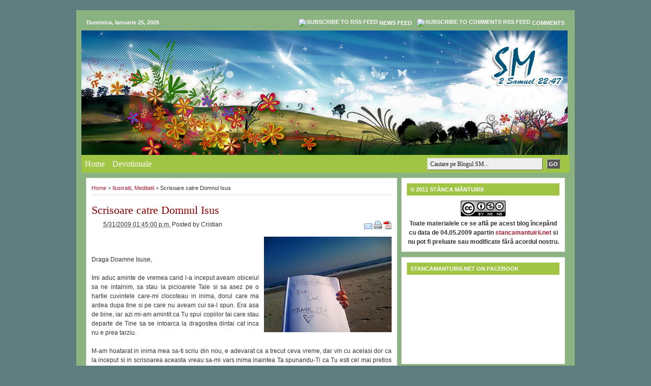

--- FILE ---
content_type: text/html; charset=UTF-8
request_url: https://blog.stancamantuirii.net/2009/05/scrisoare-catre-domnul-isus.html?showComment=1254896046418
body_size: 26809
content:
<!DOCTYPE html>
<html dir='ltr' xmlns='http://www.w3.org/1999/xhtml' xmlns:b='http://www.google.com/2005/gml/b' xmlns:data='http://www.google.com/2005/gml/data' xmlns:expr='http://www.google.com/2005/gml/expr'>
<head>
<link href='https://www.blogger.com/static/v1/widgets/2944754296-widget_css_bundle.css' rel='stylesheet' type='text/css'/>
<meta content='text/html; charset=UTF-8' http-equiv='Content-Type'/>
<meta content='blogger' name='generator'/>
<link href='https://blog.stancamantuirii.net/favicon.ico' rel='icon' type='image/x-icon'/>
<link href='https://blog.stancamantuirii.net/2009/05/scrisoare-catre-domnul-isus.html' rel='canonical'/>
<link rel="alternate" type="application/atom+xml" title="Stânca Mântuirii - Atom" href="https://blog.stancamantuirii.net/feeds/posts/default" />
<link rel="alternate" type="application/rss+xml" title="Stânca Mântuirii - RSS" href="https://blog.stancamantuirii.net/feeds/posts/default?alt=rss" />
<link rel="service.post" type="application/atom+xml" title="Stânca Mântuirii - Atom" href="https://www.blogger.com/feeds/6749129754284966735/posts/default" />

<link rel="alternate" type="application/atom+xml" title="Stânca Mântuirii - Atom" href="https://blog.stancamantuirii.net/feeds/5670093440626079047/comments/default" />
<!--Can't find substitution for tag [blog.ieCssRetrofitLinks]-->
<link href='https://blogger.googleusercontent.com/img/b/R29vZ2xl/AVvXsEiVid3NNKpA_PmgSyH9ANxTIZ5oqnQQ3iQJjHdemxm26QTofSWBCq-WnfEU7CJzsMtm-e4WSSIe2u_lRcoUla3AjzvVhTuOR4F7OPKRwrTVEIuUN_9aTX9IbBNpCPuhCq3Vm0D3CHqR_sOv/s320/Dear_God__by_HyperGoldfish.jpg' rel='image_src'/>
<meta content='https://blog.stancamantuirii.net/2009/05/scrisoare-catre-domnul-isus.html' property='og:url'/>
<meta content='Scrisoare catre Domnul Isus' property='og:title'/>
<meta content='Draga Doamne Isuse, Imi aduc aminte de vremea cand l-a inceput aveam obiceiul sa ne intalnim, sa stau la picioarele Tale si sa asez pe o har...' property='og:description'/>
<meta content='https://blogger.googleusercontent.com/img/b/R29vZ2xl/AVvXsEiVid3NNKpA_PmgSyH9ANxTIZ5oqnQQ3iQJjHdemxm26QTofSWBCq-WnfEU7CJzsMtm-e4WSSIe2u_lRcoUla3AjzvVhTuOR4F7OPKRwrTVEIuUN_9aTX9IbBNpCPuhCq3Vm0D3CHqR_sOv/w1200-h630-p-k-no-nu/Dear_God__by_HyperGoldfish.jpg' property='og:image'/>
<title>Scrisoare catre Domnul Isus | Stânca Mântuirii</title>
<style id='page-skin-1' type='text/css'><!--
/*
-----------------------------------------------
Template Name: Revolution Church Blogger Template
Template URL: http://www.primatemplates.com
Description: Revolution Church Blogger Template is a 3-column widget-ready theme created for Blogger.
Author: Agus
Author URI: http://www.primatemplates.com
Version: 4.2
Revolution Church Blogger Template is based on Revolution Church Wordpress Theme
by Brian Gardner http://www.briangardner.com
The CSS, XHTML and design is released under GPL:
http://www.opensource.org/licenses/gpl-license.php
----------------------------------------------- */
html {
background: #5E7D7E;
}
body {
color: #333333;
font-size: 12px;
font-family: Arial, Tahoma, Verdana;
margin: 20px auto 20px;
padding: 0px;
text-align: justify;
background-attachment: fixed;
background-repeat:repeat-x;
background-position:top;
}
#wrap {
background: #8BB381;
width: 960px;
margin: 0px auto 0px;
padding: 0px;
position: relative;
border: 10px solid #8BB381;
}
/************************************************
*	Hyperlinks									*
************************************************/
a, a:visited {
color: #A91B33;
text-decoration: none;
}
a:hover {
color: #A91B33;
text-decoration: underline;
}
/************************************************
*	Top Navbar      							*
************************************************/
#topnavbar {
background: #8BB381;
width: 960px;
height: 30px;
color: #FFFFFF;
margin: 0px;
padding: 0px;
}
#topnavbar a, #topnavbar a:visited {
font-size: 11px;
font-weight: bold;
color: #FFFFFF;
text-decoration: none;
}
#topnavbar a:hover {
text-decoration: underline;
}
#topnavbar p {
font-size: 11px;
font-weight: bold;
padding: 0px;
margin: 0px;
}
.topnavbarleft {
width: 230px;
float: left;
margin: 0px;
padding: 8px 0px 0px 10px;
}
.topnavbarright {
width: 600px;
float: right;
margin: 0px;
padding: 7px 10px 0px 0px;
text-transform: uppercase;
text-align: right;
}
.topnavbarright a img {
border: none;
margin: 0px 3px 3px 0px;
padding: 0px;
}
/************************************************
*	Header  									*
************************************************/
#header {
background: #111111 url(https://blogger.googleusercontent.com/img/b/R29vZ2xl/AVvXsEi5L-3lK2stiVkXMAJd-caUTzn_JQS1t4EdramtoBapD2oOs8A0keD_qcz-T_RBWWj_uMo9RCgLO0G3pKiktTZz_3gOopt4AxIz3w58tP7Y7eboOFot0CrJfSXWT0H6dAXzGXqgiqwCOv4y/s956/headerspring.png);
width: 956px;
height: 245px;
font-size: 11px;
color: #FFFFFF;
margin: 0px;
padding: 0px;
border: 0;
overflow: hidden;
}
#header h1 {
color: #FFFFFF;
font-size: 36px;
font-family: Georgia, Times New Roman;
font-weight: normal;
margin: 0px;
padding: 15px 0px 0px 20px;
text-decoration: none;
}
#header h1 a, #header h1 a:visited {
color: #FFFFFF;
font-size: 36px;
font-family: Georgia, Times New Roman;
font-weight: normal;
margin: 0px;
padding: 0px;
text-decoration: none;
}
#header h1 a:hover {
color: #FFFFFF;
text-decoration: none;
}
#header h3 {
color: #A91B33;
font-size: 16px;
font-family: Arial, Tahoma, Verdana;
font-weight: normal;
margin: 0px;
padding: 0px;
}
#header .description {
padding: 0px 0px 0px 20px;
text-decoration: none;
}
#header p {
color: #FFFFFF;
padding: 0px 0px 5px 20px;
margin: 0px;
line-height: 20px;
}
.headerleft {
width: 460px;
float: left;
font-size: 14px;
margin: 0px;
padding: 0px;
}
.headerleft a img {
border: none;
margin: 0px;
padding: 0px;
}
.headerright {
width: 486px;
float: right;
margin: 0px;
padding: 18px 0px 0px 0px;
font-weight: bold;
}
.headerright a img {
border: none;
margin: 0px 0px 3px 0px;
padding: 0px;
border: 1px solid #FFFFFF;
}
/************************************************
*	Navbar      								*
************************************************/
#navbartop {
background: #A0C544;
width: 960px;
height: 35px;
font-size: 12px;
font-family: Arial, Tahoma, Verdana;
color: #FFFFFF;
font-weight: bold;
margin: 0px;
padding: 0px;
}
#navbarleft {
width: 680px;
float: left;
margin: 0px;
padding: 0px;
}
#navbarright {
width: 280px;
font-size: 11px;
float: right;
margin: 0px;
padding: 6px 0px 0px 0px;
}
#nav {
margin: 0px;
padding: 0px;
}
#nav ul {
float: left;
list-style: none;
margin: 0px;
padding: 0px;
}
#nav li {
list-style: none;
margin: 0px;
padding: 0px;
}
#nav li a, #nav li a:link, #nav li a:visited {
color: #FFFFFF;
display: block;
font-size: 16px;
font-family: Georgia, Times New Roman;
font-weight: normal;
margin: 0px;
padding: 9px 8px 8px 7px;
}
#nav li a:hover, #nav li a:active {
background: #8BB381;
color: #FFFFFF;
margin: 0px;
padding: 9px 8px 8px 7px;
text-decoration: none;
}
#nav li li a, #nav li li a:link, #nav li li a:visited {
background: #A0C544;
width: 150px;
color: #FFFFFF;
font-size: 14px;
font-family: Georgia, Times New Roman;
font-weight: normal;
text-transform: lowercase;
float: none;
margin: 0px;
padding: 7px 10px 7px 10px;
border-bottom: 1px solid #FFFFFF;
border-left: 1px solid #FFFFFF;
border-right: 1px solid #FFFFFF;
}
#nav li li a:hover, #nav li li a:active {
background: #8BB381;
color: #FFFFFF;
padding: 7px 10px 7px 10px;
}
#nav li {
float: left;
padding: 0px;
}
#nav li ul {
z-index: 9999;
position: absolute;
left: -999em;
height: auto;
width: 170px;
margin: 0px;
padding: 0px;
}
#nav li li {
}
#nav li ul a {
width: 140px;
}
#nav li ul a:hover, #nav li ul a:active {
}
#nav li ul ul {
margin: -32px 0 0 171px;
}
#nav li:hover ul ul, #nav li:hover ul ul ul, #nav li.sfhover ul ul, #nav li.sfhover ul ul ul {
left: -999em;
}
#nav li:hover ul, #nav li li:hover ul, #nav li li li:hover ul, #nav li.sfhover ul, #nav li li.sfhover ul, #nav li li li.sfhover ul {
left: auto;
}
#nav li:hover, #nav li.sfhover {
position: static;
}
/************************************************
*	SubNavbar      								*
************************************************/
#subnavbar {
background: darkred;
width: 960px;
height: 24px;
color: #FFFFFF;
margin: 0px;
padding: 0px;
}
#subnav {
margin: 0px;
padding: 0px;
}
#subnav ul {
float: left;
list-style: none;
margin: 0px;
padding: 0px;
}
#subnav li {
list-style: none;
margin: 0px;
padding: 0px;
}
#subnav li a, #subnav li a:link, #subnav li a:visited {
color: #FFFFFF;
display: block;
font-size: 10px;
font-weight: bold;
text-transform: uppercase;
margin: 0px 5px 0px 0px;
padding: 6px 13px 6px 13px;
}
#subnav li a:hover, #subnav li a:active {
background: #888888;
color: #FFFFFF;
display: block;
text-decoration: none;
margin: 0px 5px 0px 0px;
padding: 6px 13px 6px 13px;
}
#subnav li li a, #subnav li li a:link, #subnav li li a:visited {
background: #666666;
width: 140px;
float: none;
margin: 0px;
padding: 6px 10px 6px 10px;
border-bottom: 1px solid #FFFFFF;
border-left: 1px solid #FFFFFF;
border-right: 1px solid #FFFFFF;
}
#subnav li li a:hover, #subnav li li a:active {
background: #888888;
margin: 0px;
padding: 6px 10px 6px 10px;
}
#subnav li {
float: left;
padding: 0px;
}
#subnav li ul {
z-index: 9999;
position: absolute;
left: -999em;
height: auto;
width: 160px;
margin: 0px;
padding: 0px;
}
#subnav li li {
}
#subnav li ul a {
width: 140px;
}
#subnav li ul a:hover, #subnav li ul a:active {
}
#subnav li ul ul {
margin: -25px 0 0 161px;
}
#subnav li:hover ul ul, #subnav li:hover ul ul ul, #subnav li.sfhover1 ul ul, #subnav li.sfhover1 ul ul ul {
left: -999em;
}
#subnav li:hover ul, #subnav li li:hover ul, #subnav li li li:hover ul, #subnav li.sfhover1 ul, #subnav li li.sfhover1 ul, #subnav li li li.sfhover1 ul {
left: auto;
}
#subnav li:hover, #subnav li.sfhover1 {
position: static;
}
/************************************************
*	Content 					     		    *
************************************************/
#content {
width: 942px;
margin: 0px auto 0px;
padding: 10px 0px 0px 0px;
line-height: 18px;
overflow:hidden;
}
#content h1, #content h2 {
color: #444444;
font-size: 22px;
font-family: Georgia, Times New Roman;
font-weight: normal;
margin: 0px 0px 5px 0px;
padding: 10px 0px 0px 0px;
}
#content h1 a, #content h1 a:visited, #content h2 a, #content h2 a:visited  {
color: darkred;
font-size: 22px;
font-family: Georgia, Times New Roman;
font-weight: normal;
margin: 0px 0px 5px 0px;
padding: 10px 0px 0px 0px;
}
#content h1 a:hover, #content h2 a:hover {
color: #A91B33;
text-decoration: none;
}
#content h3, #content h4 {
color: #000000;
font-size: 18px;
font-family: Georgia, Times New Roman;
font-weight: normal;
margin: 0px 0px 20px 0px;
padding: 10px 0px 0px 0px;
}
#content h3 a, #content h4 a:visited, #content h3 a, #content h4 a:visited  {
color: #444444;
}
#content h3 a:hover, #content h4 a:hover {
color: #A91B33;
text-decoration: none;
}
#contentleft {
float: left;
width: 612px;
margin: 0px;
padding: 0px 0px 0px 0px;
overflow:hidden;
}
#contentleft p {
margin: 0px;
padding: 0px 0px 15px 0px;
}
#contentleft a img {
border: none;
}
blockquote {
background: #E8E8E8;
margin: 0px 25px 15px 25px;
padding: 10px 20px 0px 15px;
border-top: 1px solid #DDDDDD;
border-right: 1px solid #666666;
border-left: 1px solid #DDDDDD;
border-bottom: 1px solid #666666;
}
#content blockquote p {
margin: 0px;
padding: 0px 0px 15px 0px;
}
.postarea {
background: #FFFFFF url(https://lh3.googleusercontent.com/blogger_img_proxy/AEn0k_vrWUggKfuDttAzJzpTO1j7mTszcoifLn7RifG_oX7xd5G6SKBjrOgwoB-1QXab2n8JtilNND3NnCWZjrhEZmfA_NP-9uqgkPOHNnFpGu4z3PqO0DXGHdYLiGf42y6NnEpxe7sQ8jyw5Kv1Sev4B2WrsBGHo8iQSAs=s0-d) top no-repeat;
float: left;
width: 590px;
margin: 0px 0px 10px 0px;
padding: 10px;
border: 1px solid #DDDDDD;
}
.postarea ul {
list-style-type: square;
margin: 0px;
padding: 0px 0px 15px 0px;
}
.postarea ul li {
list-style-type: square;
margin: 0px 0px 0px 20px;
padding: 0px;
}
.postarea ul ul {
list-style-type: square;
margin: 0px;
padding: 0px 0px 0px 0px;
}
.postarea ol {
margin: 0px;
padding: 0px 0px 15px 0px;
}
.postarea ol li {
margin: 0px 0px 0px 20px;
padding: 0px;
}
.breadcrumb {
float: left;
width: 590px;
font-size: 11px;
margin: 0px 0px 20px 0px;
padding: 0px 0px 3px 0px;
border-bottom: double #EAEAEA;
}
.date {
width: 590px;
float: left;
margin: 0px;
padding: 5px 0px 0px 0px;
}
.dateleft {
width: 500px;
float: left;
margin: 0px;
padding: 0px;
}
.dateright {
width: 80px;
float: right;
margin: 0px;
padding: 0px;
text-align: right;
}
.time {
background: url(https://lh3.googleusercontent.com/blogger_img_proxy/AEn0k_ugyqLb5gZQohaLtxoPfPcxuxOd9ebwDKRhikBPLTdgsOwimP28Q23xlTWo9l9sFaIHdqAYS5LBBSKFI44_JvGFnFfMZB2_QnuAZNTCKKynsGWu5FErxp62I02HXJhzFfZYqfr_Bu6KM9sJ7qZWgWYLVXEmSs0=s0-d) no-repeat top left;
margin: 0px 0px 0px 3px;
padding: 0px 0px 0px 20px;
}
.comment {
background: url(https://lh3.googleusercontent.com/blogger_img_proxy/AEn0k_scuJDAcyy0uak5yX-frqTXfgeyRIJAf7WdVMzVEN527solXrlne84a37ddOfGmKdNhdAWBc5GcF6Q4Jj7OaniAdxBYuqIjQbICLC_u0yJJ-wBF7H7AlZpaeorF6f0Aap8lJ40Pzf2Fi4_xii9aueU-Jrtc1SEqdIk5=s0-d) no-repeat top left;
margin: 0px 0px 0px 0px;
padding: 0px 0px 0px 18px;
}
.tags {
background: url(https://lh3.googleusercontent.com/blogger_img_proxy/AEn0k_u00H1iAUMiVaKWMX_qfmNskSbUI8qgxkBTtXTt360cB3EuvpPz_l4j2OQWGIzpi5Cx2OCL4voSX15jKkxeOsyV9M_X0w9S0Iq-y6ypIEBcZeUF4dKzsdi-OuHgs8ITsT6V6OZDmU6FH2d3wHEUTZMrezMNvt4=s0-d) no-repeat top left;
margin: 0px;
padding: 0px 0px 0px 18px;
}
.postmeta {
width: 590px;
font-size: 12px;
padding: 5px 0px 0px 0px;
margin: 0px;
border-top: double #EAEAEA;
}
.postmeta2 {
width: 590px;
font-size: 12px;
padding: 5px 0px 10px 0px;
margin: 0px;
border-top: double #EAEAEA;
}
.archive {
float: left;
width: 275px;
margin: 0px;
padding: 0px 0px 20px 0px;
}
.adsense-post {
background: #FFFFFF url(https://lh3.googleusercontent.com/blogger_img_proxy/AEn0k_vrWUggKfuDttAzJzpTO1j7mTszcoifLn7RifG_oX7xd5G6SKBjrOgwoB-1QXab2n8JtilNND3NnCWZjrhEZmfA_NP-9uqgkPOHNnFpGu4z3PqO0DXGHdYLiGf42y6NnEpxe7sQ8jyw5Kv1Sev4B2WrsBGHo8iQSAs=s0-d) top no-repeat;
float: left;
width: 590px;
margin: 0px 0px 10px 0px;
padding: 10px;
border: 1px solid #DDDDDD;
}
.relatedposts {
background: #FFFFFF url(https://lh3.googleusercontent.com/blogger_img_proxy/AEn0k_vrWUggKfuDttAzJzpTO1j7mTszcoifLn7RifG_oX7xd5G6SKBjrOgwoB-1QXab2n8JtilNND3NnCWZjrhEZmfA_NP-9uqgkPOHNnFpGu4z3PqO0DXGHdYLiGf42y6NnEpxe7sQ8jyw5Kv1Sev4B2WrsBGHo8iQSAs=s0-d) top no-repeat;
float: left;
width: 590px;
margin: 0px 0px 10px 0px;
padding: 10px;
border: 1px solid #DDDDDD;
}
.relatedposts ul {
list-style-type: none;
margin: 0px;
padding: 0px;
}
.relatedposts ul li {
background: #FFFFFF url(https://blogger.googleusercontent.com/img/b/R29vZ2xl/AVvXsEiC-z4nuAcqbBNShOGv8s8ZIhBjKiehkVliIuJjyz-J6CXCHfry8L3-_2AtApsf4PS7E8boYkTZzTd4lX_hfKVqo6L-bcOXf7z5LzMTTycVOLMLOR8GEiTYSlL1c_Y0WeR3Hv9lFBL6rUtb/) no-repeat top left;
padding: 0px 0px 5px 20px;
margin: 0px;
}
.comments {
background: #FFFFFF url(https://lh3.googleusercontent.com/blogger_img_proxy/AEn0k_vrWUggKfuDttAzJzpTO1j7mTszcoifLn7RifG_oX7xd5G6SKBjrOgwoB-1QXab2n8JtilNND3NnCWZjrhEZmfA_NP-9uqgkPOHNnFpGu4z3PqO0DXGHdYLiGf42y6NnEpxe7sQ8jyw5Kv1Sev4B2WrsBGHo8iQSAs=s0-d) top no-repeat;
float: left;
width: 590px;
margin: 0px 0px 10px 0px;
padding: 10px;
border: 1px solid #DDDDDD;
}
#content .postbox {
padding:0 0 10px 0;
margin:0 0 10px 0;
width: 590px;
height:150px;
clear:both;
float:left;
display:block;
border-bottom:1px dotted #2255AA;
position:relative;
}
#content .postbox h1, #content .postbox h2 {
background:none;
padding:0 0 5px 0;
margin:0;
font-size: 18px;
line-height:18px;
}
#content .postbox-img {
padding:0;
margin:0;
float:left;
width:150px;
height:150px;
overflow:hidden;
}
#content .postbox-img img {
width:150px;
height:150px;
border:none;
}
#content .postbox-img img a {
border:none;
text-decoration:none;
}
#content .postbox-right {
padding:0;
margin:0;
float:right;
width:430px;
height:131px;
overflow:hidden;
}
#content .postbox-content {
padding:0;
margin:0;
}
#content .postbox-readmore {
position:absolute;
top:132px;
left:160px;
font-size:11px;
font-weight:bold;
}
#content .postbox-content object, #content .postbox-content iframe, #content .postbox-content img, #content .postbox-content pre, #content .postbox-content code, #content .postbox-content fieldset, #content .postbox-content form, #content .postbox-content label, #content .postbox-content table, #content .postbox-content tbody, #content .postbox-content tfoot, #content .postbox-content thead, #content .postbox-content tr, #content .postbox-content th, #content .postbox-content td, #content .postbox-content br {display:none;}
#content .postbox-content div, #content .postbox-content span, #content .postbox-content h1, #content .postbox-content h2, #content .postbox-content h3, #content .postbox-content h4, #content .postbox-content h5, #content .postbox-content h6, #content .postbox-content p, #content .postbox-content blockquote, #content .postbox-content a, #content .postbox-content abbr, #content .postbox-content acronym, #content .postbox-content address, #content .postbox-content del, #content .postbox-content dfn, #content .postbox-content em, #content .postbox-content q, #content .postbox-content dl, #content .postbox-content dt, #content .postbox-content dd, #content .postbox-content ol, #content .postbox-content ul, #content .postbox-content li, #content .postbox-content legend, #content .postbox-content caption {margin: 0; padding: 0; border: 0; font-weight: normal; font-style: normal; font-size: 12px; line-height: 18px; text-decoration: none; display: inline; color: #000000; list-style:none;}
/************************************************
*	Homepage 		    	                    *
************************************************/
#homepage {
float: left;
width: 612px;
margin: 0px;
padding: 0px;
overflow: hidden;
}
#homepage p {
margin: 0px;
padding: 0px;
}
#homepage p img {
border: none;
float: left;
margin: 0px;
}
.hpdate {
font-size: 11px;
margin: 0px;
padding: 0px;
}
#homepagetop, #homepagetopsect, #homepagebottom, #homepagebottomsect,
#homepagetop2, #homepagetop2sect, #homepagebottom2, #homepagebottom2sect {
float: left;
width: 612px;
}
#homepagetop .widget, #homepagebottom .widget, #homepagetop2 .widget, #homepagebottom2 .widget {
background: #FFFFFF url(https://lh3.googleusercontent.com/blogger_img_proxy/AEn0k_vrWUggKfuDttAzJzpTO1j7mTszcoifLn7RifG_oX7xd5G6SKBjrOgwoB-1QXab2n8JtilNND3NnCWZjrhEZmfA_NP-9uqgkPOHNnFpGu4z3PqO0DXGHdYLiGf42y6NnEpxe7sQ8jyw5Kv1Sev4B2WrsBGHo8iQSAs=s0-d) top no-repeat;
float: left;
width: 590px;
}
#homepageleft, #homepageleftsect, #homepageleft2, #homepageleft2sect {
float: left;
width: 302px;
}
#homepageright, #homepagerightsect, #homepageright2, #homepageright2sect {
float: right;
width: 302px;
}
#homepageleft .widget, #homepageright .widget, #homepageleft2 .widget, #homepageright2 .widget {
background: #FFFFFF url(https://lh3.googleusercontent.com/blogger_img_proxy/AEn0k_tFtc8llOwqQA4Z4Zk_5zZDFBSHc2RmCT_FgsHoTJeQq_a7KvCI03IXFDZ9zgcWaIkgKvGkvVmXVpFb9R5U5uROolnJMu6ahvcend-G9qrsZNpYNqaWQBB2_p36yuWMdciA87Dh6y5sFl8e_IUItNC2nuRRNAAfJg=s0-d) top no-repeat;
float: left;
width: 280px;
}
#homepagetop, #homepagetopsect, #homepagebottom, #homepagebottomsect,
#homepagetop2, #homepagetop2sect, #homepagebottom2, #homepagebottom2sect,
#homepageleft, #homepageleftsect, #homepageright, #homepagerightsect,
#homepageleft2, #homepageleft2sect, #homepageright2, #homepageright2sect {
margin: 0px;
padding: 0px;
overflow: hidden;
}
#homepagetop .widget, #homepagebottom .widget, #homepageleft .widget, #homepageright .widget,
#homepagetop2 .widget, #homepagebottom2 .widget, #homepageleft2 .widget, #homepageright2 .widget {
margin: 0px 0px 10px 0px;
padding: 10px 10px 10px 10px;
border: 1px solid #DDDDDD;
}
#homepagetop .widget h2, #homepagebottom .widget h2, #homepageleft .widget h2, #homepageright .widget h2,
#homepagetop2 .widget h2, #homepagebottom2 .widget h2, #homepageleft2 .widget h2, #homepageright2 .widget h2 {
background: #A0C544;
color: #FFFFFF;
font-size: 11px;
font-family: Arial, Tahoma, Verdana;
font-weight: bold;
text-transform: uppercase;
margin: 0px 0px 10px 0px;
padding: 3px 0px 3px 7px;
}
#homepagetop .widget p, #homepagebottom .widget p, #homepageleft .widget p, #homepageright .widget p,
#homepagetop2 .widget p, #homepagebottom2 .widget p, #homepageleft2 .widget p, #homepageright2 .widget p {
font-size: 12px;
margin: 0px;
padding: 0px 0px 0px 10px;
}
#homepagetop .widget img, #homepagebottom .widget img, #homepageleft .widget img, #homepageright .widget img,
#homepagetop2 .widget img, #homepagebottom2 .widget img, #homepageleft2 .widget img, #homepageright2 .widget img {
border: none;
margin: 0px;
}
#homepagetop .widget ul, #homepagebottom .widget ul, #homepageleft .widget ul, #homepageright .widget ul,
#homepagetop2 .widget ul, #homepagebottom2 .widget ul, #homepageleft2 .widget ul, #homepageright2 .widget ul {
list-style-type: none;
margin: 0px;
padding: 0px;
}
#homepagetop .widget ul li, #homepagebottom .widget ul li, #homepageleft .widget ul li, #homepageright .widget ul li,
#homepagetop2 .widget ul li, #homepagebottom2 .widget ul li, #homepageleft2 .widget ul li, #homepageright2 .widget ul li {
background: #FFFFFF url(https://blogger.googleusercontent.com/img/b/R29vZ2xl/AVvXsEiC-z4nuAcqbBNShOGv8s8ZIhBjKiehkVliIuJjyz-J6CXCHfry8L3-_2AtApsf4PS7E8boYkTZzTd4lX_hfKVqo6L-bcOXf7z5LzMTTycVOLMLOR8GEiTYSlL1c_Y0WeR3Hv9lFBL6rUtb/) no-repeat top left;
padding: 0px 0px 5px 20px;
margin: 0px;
}
/************************************************
*	Images  					     		    *
************************************************/
img.centered  {
display: block;
margin-left: auto;
margin-right: auto;
padding: 0px;
}
img.alignnone {
padding: 0px;
margin: 0px 0px 10px 0px;
display: inline;
}
img.alignright {
padding: 0px;
margin: 0px 0px 10px 10px;
display: inline;
}
img.alignleft {
padding: 0px;
margin: 0px 10px 10px 0px;
display: inline;
}
img.alignleft {
padding: 0px;
margin: 0px 10px 10px 0px;
display: inline;
}
.alignright {
float: right;
}
.alignleft {
float: left;
}
/************************************************
*	Sidebar 		    	        	        *
************************************************/
#sidebar {
float: right;
width: 322px;
margin: 0px;
padding: 0px 0px 10px 0px;
overflow: hidden;
}
#sidebartop .widget {
background: #FFFFFF url(https://lh3.googleusercontent.com/blogger_img_proxy/AEn0k_ulBQp_opoDv1OYZp4Wg9xfPjuftVYusok6gDFYgTj7W21PhMSDAhN5j3IOaIvB3BcXk2iAzebqwgR77V5x2a212piAw5VvvbhgYYWovji2esmt9zcR58NR8qJ_YbNdjPzNWrLwRZzWdpBm5fYzW_RSu0e-cqsqPQ=s0-d) top no-repeat;
float: left;
width: 300px;
margin: 0px 0px 10px 0px;
padding: 10px;
border: 1px solid #DDDDDD;
overflow: hidden;
}
#sidebar h2 {
background: #A0C544;
color: #FFFFFF;
font-size: 11px;
font-family: Arial, Tahoma, Verdana;
font-weight: bold;
text-transform: uppercase;
margin: 0px 0px 10px 0px;
padding: 3px 0px 3px 7px;
}
#sidebar p {
margin: 0px;
padding: 0px 0px 0px 0px;
}
#sidebar a img {
border: none;
margin: 0px;
padding: 0px;
}
#sidebar ul {
list-style-type: none;
margin: 0px;
padding: 0px;
}
#sidebar ul li {
background: #FFFFFF url(https://blogger.googleusercontent.com/img/b/R29vZ2xl/AVvXsEiC-z4nuAcqbBNShOGv8s8ZIhBjKiehkVliIuJjyz-J6CXCHfry8L3-_2AtApsf4PS7E8boYkTZzTd4lX_hfKVqo6L-bcOXf7z5LzMTTycVOLMLOR8GEiTYSlL1c_Y0WeR3Hv9lFBL6rUtb/) no-repeat top left;
padding: 0px 0px 5px 20px;
margin: 0px;
}
#sidebar ul li ul li {
background: #FFFFFF url(https://blogger.googleusercontent.com/img/b/R29vZ2xl/AVvXsEiC-z4nuAcqbBNShOGv8s8ZIhBjKiehkVliIuJjyz-J6CXCHfry8L3-_2AtApsf4PS7E8boYkTZzTd4lX_hfKVqo6L-bcOXf7z5LzMTTycVOLMLOR8GEiTYSlL1c_Y0WeR3Hv9lFBL6rUtb/) no-repeat top left;
padding: 0px 0px 5px 20px;
margin: 0px;
}
#sidebartop .widget .newsletter {
background: #FFFFFF url(https://lh3.googleusercontent.com/blogger_img_proxy/AEn0k_tNe7uV4F25jWnpQ56wFizbewfwTxDHdguLkn4jc8zgLVDwYEy5uPWhOL76GsBnO8ltZ-0UxOxWUumCrfXykpkiyXj3imStq7jGUF3NFjkZ62K9qKTeSAMuhPQYkI3yNxy5VVBh7kPm-yXK5VSuF3fEWOcTgAzW=s0-d) top no-repeat;
margin: 0;
padding: 0;
}
#sidebartop .widget .newsletter p {
margin: 0px;
padding: 0px 0px 0px 45px;
}
/************************************************
*	Left Sidebar                    	        *
************************************************/
#l_sidebar {
background: #FFFFFF url(https://lh3.googleusercontent.com/blogger_img_proxy/AEn0k_t6CdvHLDUkeW4N8apcu7hy4EiLI9klF6TlQPiaWBU13-b5Vo3VpAb5TZ-gGFwYPPvkgA6w4jb7ZBdRxbFBwmFeDgnUJwscGGklt5MF9bf0Fh_AH95e9dOzzyFAi670UntjMrwsjGttDIpQG-Y-caQNeDKScYBJGcJXOhQ=s0-d) top no-repeat;
float: left;
width: 150px;
margin: 0px 0px 0px 0px;
padding: 10px 10px 0px 10px;
border: 1px solid #DDDDDD;
display: inline;
overflow:hidden
}
#l_sidebar p {
margin: 0px;
padding: 0px 0px 10px 0px;
}
#l_sidebar a img {
border: none;
margin: 0px;
padding: 0px;
}
#l_sidebar .widget {
list-style-type: none;
margin: 0px 0px 10px 0px;
padding: 0px;
}
#l_sidebar ul {
list-style-type: none;
margin: 0px;
padding: 0px;
}
#l_sidebar ul li {
background: #FFFFFF url(https://blogger.googleusercontent.com/img/b/R29vZ2xl/AVvXsEiC-z4nuAcqbBNShOGv8s8ZIhBjKiehkVliIuJjyz-J6CXCHfry8L3-_2AtApsf4PS7E8boYkTZzTd4lX_hfKVqo6L-bcOXf7z5LzMTTycVOLMLOR8GEiTYSlL1c_Y0WeR3Hv9lFBL6rUtb/) no-repeat top left;
padding: 0px 0px 5px 20px;
margin: 0px;
}
/************************************************
*	Right Sidebar                       	    *
************************************************/
#r_sidebar {
background: #FFFFFF url(https://lh3.googleusercontent.com/blogger_img_proxy/AEn0k_s-Oc-iLZD_Ay8k9zZNZNYkiDU2Vj5W5mnm_OzFlQpZTN_kZQU6ZHti4TsNsgutZATfkTKJfWJTAG_ro3JLALxzXdb4qc6_Ta-Ezz5UVbnZeEJHSo_FJNiDBbFbhpiuN_pt2ldD55HXUpoElhpejE8wjYhWPG0aPCTfe3M=s0-d) top no-repeat;
float: right;
width: 120px;
margin: 0px;
padding: 10px 10px 0px 10px;
border: 1px solid #DDDDDD;
display: inline;
overflow: hidden;
}
#r_sidebar p {
padding: 0px 0px 10px 0px;
margin: 0px;
}
#r_sidebar a img {
border: none;
margin: 0px;
padding: 0px;
}
#r_sidebar .widget {
list-style-type: none;
margin: 0px 0px 10px 0px;
padding: 0px;
}
#r_sidebar ul {
list-style-type: none;
margin: 0px;
padding: 0px;
}
#r_sidebar ul li {
background: #FFFFFF url(https://blogger.googleusercontent.com/img/b/R29vZ2xl/AVvXsEiC-z4nuAcqbBNShOGv8s8ZIhBjKiehkVliIuJjyz-J6CXCHfry8L3-_2AtApsf4PS7E8boYkTZzTd4lX_hfKVqo6L-bcOXf7z5LzMTTycVOLMLOR8GEiTYSlL1c_Y0WeR3Hv9lFBL6rUtb/) no-repeat top left;
padding: 0px 0px 5px 20px;
margin: 0px;
}
/************************************************
*	new Sidebar 		    	        	        *
************************************************/
#new_sidebar {
float: right;
width: 322px;
margin: 0px;
padding: 0px 0px 10px 0px;
overflow: hidden;
}
#new_sidebartop .widget {
background: #FFFFFF url(https://lh3.googleusercontent.com/blogger_img_proxy/AEn0k_ulBQp_opoDv1OYZp4Wg9xfPjuftVYusok6gDFYgTj7W21PhMSDAhN5j3IOaIvB3BcXk2iAzebqwgR77V5x2a212piAw5VvvbhgYYWovji2esmt9zcR58NR8qJ_YbNdjPzNWrLwRZzWdpBm5fYzW_RSu0e-cqsqPQ=s0-d) top no-repeat;
float: left;
width: 300px;
margin: 0px 0px 10px 0px;
padding: 10px;
border: 1px solid #DDDDDD;
overflow: hidden;
}
#new_sidebar h2 {
background: #A0C544;
color: #FFFFFF;
font-size: 11px;
font-family: Arial, Tahoma, Verdana;
font-weight: bold;
text-transform: uppercase;
margin: 0px 0px 10px 0px;
padding: 3px 0px 3px 7px;
}
#new_sidebar p {
margin: 0px;
padding: 0px 0px 0px 0px;
}
#new_sidebar a img {
border: none;
margin: 0px;
padding: 0px;
}
#new_sidebar ul {
list-style-type: none;
margin: 0px;
padding: 0px;
}
#new_sidebar ul li {
background: #FFFFFF url(https://blogger.googleusercontent.com/img/b/R29vZ2xl/AVvXsEiC-z4nuAcqbBNShOGv8s8ZIhBjKiehkVliIuJjyz-J6CXCHfry8L3-_2AtApsf4PS7E8boYkTZzTd4lX_hfKVqo6L-bcOXf7z5LzMTTycVOLMLOR8GEiTYSlL1c_Y0WeR3Hv9lFBL6rUtb/) no-repeat top left;
padding: 0px 0px 5px 20px;
margin: 0px;
}
#new_sidebar ul li ul li {
background: #FFFFFF url(https://blogger.googleusercontent.com/img/b/R29vZ2xl/AVvXsEiC-z4nuAcqbBNShOGv8s8ZIhBjKiehkVliIuJjyz-J6CXCHfry8L3-_2AtApsf4PS7E8boYkTZzTd4lX_hfKVqo6L-bcOXf7z5LzMTTycVOLMLOR8GEiTYSlL1c_Y0WeR3Hv9lFBL6rUtb/) no-repeat top left;
padding: 0px 0px 5px 20px;
margin: 0px;
}
#new_sidebartop .widget .newsletter {
background: #FFFFFF url(https://lh3.googleusercontent.com/blogger_img_proxy/AEn0k_tNe7uV4F25jWnpQ56wFizbewfwTxDHdguLkn4jc8zgLVDwYEy5uPWhOL76GsBnO8ltZ-0UxOxWUumCrfXykpkiyXj3imStq7jGUF3NFjkZ62K9qKTeSAMuhPQYkI3yNxy5VVBh7kPm-yXK5VSuF3fEWOcTgAzW=s0-d) top no-repeat;
margin: 0;
padding: 0;
}
#new_sidebartop .widget .newsletter p {
margin: 0px;
padding: 0px 0px 0px 45px;
}
/************************************************
*	Footer      								*
************************************************/
#footer {
background: #8BB381;
width: 960px;
height: 30px;
margin: 0px;
padding: 0px;
text-align: center;
}
#footer p {
color: #FFFFFF;
font-size: 11px;
font-family: Arial, Tahoma, Verdana;
margin: 0px;
padding: 9px 0px 0px 0px;
}
#footer a, #footer a:visited {
color: #FFFFFF;
text-decoration: none;
}
#footer a:hover {
color: #FFFFFF;
text-decoration: underline;
}
/************************************************
*	Search Form									*
************************************************/
#searchform {
margin: 0px;
padding: 0px;
overflow: hidden;
display: inline;
}
#searchbox {
background: #EEEEEE !important;
width: 220px;
color: #202020;
font-size: 12px;
font-family: Georgia, Times New Roman, Trebuchet MS;
font-weight: normal;
margin: 0px;
padding: 4px 0px 3px 5px;
border-top: 1px solid #DDDDDD;
border-right: 1px solid #666666;
border-left: 1px solid #DDDDDD;
border-bottom: 1px solid #666666;
display: inline;
}
#searchbutton {
background: #555555 url(https://lh3.googleusercontent.com/blogger_img_proxy/AEn0k_tDpQkRBRt9PCS2QjHz6CH86x0TUhVi9LR4zMVTOnRuotP_bT1qLlTfwWxqI7206TPvalww3bMaAIxxN9knI6I7HZbYcKzK4eXIXezbetn-dqraCxwcI7kSHh3XAHS9GhQVvnykzcOQCBTnEITsHK1hSjW0=s0-d);
color: #FFFFFF;
font-size: 11px;
font-family: Georgia, Times New Roman, Trebuchet MS;
margin: 0px 0px 0px 5px;
padding: 3px 3px 2px 3px;
font-weight: bold;
border-top: 1px solid #DDDDDD;
border-right: 1px solid #666666;
border-left: 1px solid #DDDDDD;
border-bottom: 1px solid #666666;
}
#subscribe {
margin: 0px;
padding: 5px 0px 0px 0px;
overflow: hidden;
}
#subbox {
background: #EEEEEE !important;
width: 250px;
color: #202020;
font-size: 12px;
font-family: Georgia, Times New Roman, Trebuchet MS;
font-weight: normal;
margin: 5px 0px 0px 0px;
padding: 3px 0px 3px 5px;
border-top: 1px solid #666666;
border-right: 1px solid #DDDDDD;
border-left: 1px solid #666666;
border-bottom: 1px solid #DDDDDD;
display: inline;
}
#subbutton {
background: #555555 url(https://lh3.googleusercontent.com/blogger_img_proxy/AEn0k_tDpQkRBRt9PCS2QjHz6CH86x0TUhVi9LR4zMVTOnRuotP_bT1qLlTfwWxqI7206TPvalww3bMaAIxxN9knI6I7HZbYcKzK4eXIXezbetn-dqraCxwcI7kSHh3XAHS9GhQVvnykzcOQCBTnEITsHK1hSjW0=s0-d);
color: #FFFFFF;
font-size: 11px;
font-family: Georgia, Times New Roman, Trebuchet MS;
margin: 0px 0px 0px 7px;
padding: 3px 3px 2px 3px;
font-weight: bold;
border-top: 1px solid #DDDDDD;
border-right: 1px solid #666666;
border-left: 1px solid #DDDDDD;
border-bottom: 1px solid #666666;
}
/************************************************
*	Comments									*
************************************************/
.commentlist li ul li {
font-size: 12px;
}
.commentlist li {
font-weight: bold;
}
.commentlist li .avatar-image-container {
background: #FFFFFF url(https://lh3.googleusercontent.com/blogger_img_proxy/AEn0k_uN8D-yQAmDWAUmdZ3NLqzWfMwBJq4Axbv5RlejjjdlGxjEWak0tspEIYJ1GDwOlsXDt80AZ00XIE2wu7ZVjtoFG_UX6dU8n7X079cOHZAuLpUWC3EFqxtarEDHbKCfKJkpm3MTBSh2hmWJFg=s0-d) 2px 2px no-repeat;
float: right;
border: 1px solid #444444;
margin: 0px 5px 0px 10px;
padding: 2px;
width: 48px;
height: 48px;
}
.commentlist li .avatar-image-container img.delayLoad, .commentlist li .avatar-image-container img.photo {
width: 48px;
height: 48px;
}
.commentlist li .avatar {
background: #FFFFFF;
float: right;
border: 1px solid #EEEEEE;
margin: 0;
padding: 2px;
width: 48px;
height: 48px;
}
.commentlist cite, .commentlist cite a {
font-weight: bold;
font-style: normal;
font-size: 12px;
}
.commentlist p {
font-weight: normal;
text-transform: none;
}
.commentmetadata {
font-weight: normal;
}
.alt {
margin: 0px;
padding: 10px;
}
.commentlist {
margin: 0px;
padding: 0px;
}
.commentlist ol {
margin: 0px;
padding: 10px;
}
.commentlist li {
margin: 15px 0px 10px;
padding: 10px 10px 10px 10px;
list-style: none;
}
.commentlist li ul li {
margin-right: -5px;
margin-left: 10px;
}
.commentlist p {
margin: 10px 5px 10px 0px;
padding: 0px;
}
.children {
margin: 0px;
padding: 0px;
}
.nocomments {
text-align: center;
margin: 0px;
padding: 0px;
}
.commentmetadata {
font-size: 10px;
margin: 0px;
display: block;
}
#homepagetop img.smallmagazine, #homepagebottom img.smallmagazine,
#homepageleft img.smallmagazine, #homepageright img.smallmagazine,
#homepagetop2 img.smallmagazine, #homepagebottom2 img.smallmagazine,
#homepageleft2 img.smallmagazine, #homepageright2 img.smallmagazine,
#sidebartop img.smallmagazine {
float:left;
margin:0px 10px 10px 0px;
width:70px;
height:70px;
}
#homepagetop img.bigmagazine, #homepagebottom img.bigmagazine,
#homepageleft img.bigmagazine, #homepageright img.bigmagazine,
#homepagetop2 img.bigmagazine, #homepagebottom2 img.bigmagazine,
#homepageleft2 img.bigmagazine, #homepageright2 img.bigmagazine,
#sidebartop img.bigmagazine {
float:left;
margin:0px 10px 10px 0px;
width:110px;
height:110px;
}
.magazineseparator {
border-bottom:1px dotted #94B1DF;
margin-bottom:10px;
padding:0px 0px 10px 0px;
clear:both;
}
.navigation {
display: block;
text-align: center;
margin-top: 10px;
margin-bottom: 60px;
}
.alignright {
float: right;
}
.alignleft {
float: left;
}
.thread-alt {
background: #FFFFFF;
margin: 0px;
padding: 0px;
}
.thread-even {
background: #EEEEEE;
margin: 0px;
padding: 0px;
}
.depth-1 {
border: 1px dotted #BBBBBB;
margin: 0px;
padding: 0px;
}
.even, .alt {
border: 1px dotted #BBBBBB;
margin: 0px;
padding: 0px;
}
#navbar {visibility:hidden;display: none; height:0px;}
#blog-pager-newer-link {
float: left;
}
#blog-pager-older-link {
float: right;
}
#blog-pager {
text-align: center;
width:100%;
overflow:auto;
}
#content div.sociable { margin: 16px 0; }
#content .sociable ul {
display: inline;
margin: 0 !important;
padding: 0 !important;
}
#content .sociable ul li {
background: none;
display: inline !important;
list-style-type: none;
margin: 0;
padding: 1px 10px 1px 1px;
}
#content .sociable ul li:before { content: ""; }
#content .sociable img {
float: none;
width: 16px;
height: 16px;
border: 0;
margin: 0;
padding: 0;
}
#content .sociable-hovers {
opacity: .4;
-moz-opacity: .4;
filter: alpha(opacity=40);
}
#content .sociable-hovers:hover {
opacity: 1;
-moz-opacity: 1;
filter: alpha(opacity=100);
}
body#layout #topnavbar,
body#layout #navbarright
{display:none;}
body#layout,
body#layout #wrap, body#layout #header,
body#layout #navbartop, body#layout #navbarleft,
body#layout #subnavbar, body#layout #content,
body#layout #footer
{width:750px; margin:0; padding:0;}
body#layout .headerleft, body#layout .headerright
{width:370px; margin:0;}
body#layout #subnavbar
{height:50px;}
body#layout #contentleft,
body#layout #homepagetop, body#layout #homepagebottom,
body#layout #homepagetopsect, body#layout #homepagebottomsect,
body#layout #homepagetop2, body#layout #homepagebottom2,
body#layout #homepagetop2sect, body#layout #homepagebottom2sect
{width:400px; margin:5px 0;}
body#layout #main
{float:left; width:400px; padding: 0px; margin:5px 0; overflow: hidden;}
body#layout #homepagetop .widget, body#layout #homepagebottom .widget,
body#layout #homepagetop2 .widget, body#layout #homepagebottom2 .widget
{width:395px; margin:5px 0;}
body#layout #main .widget
{float:left; width:395px; padding: 10px; margin:5px 0; overflow: hidden;}
body#layout #homepageleft, body#layout #homepageright,
body#layout #homepageleftsect, body#layout #homepagerightsect,
body#layout #homepageleft2, body#layout #homepageright2,
body#layout #homepageleft2sect, body#layout #homepageright2sect
{width:190px; margin:5px 0;}
body#layout #homepageleft .widget, body#layout #homepageright .widget,
body#layout #homepageleft2 .widget, body#layout #homepageright2 .widget
{width:185px; margin:5px 0; float:none;}
body#layout #sidebartop .widget
{margin:5px 0; float:none;}
#scriptbottom, #scriptbottomsect {display:none;}
body#layout #scriptbottom, body#layout #scriptbottomsect
{display:block; width:750px; margin:0; padding:0;}
/* START - FOOTER WIDGETS CSS */
#footer-widgeted {
background: #A0C544; /* background color */
color: #333333; /* font color */
width: 960px;
margin: 0px auto 0px;
padding: 0px;
}
#footer-widgeted a, #footer-widgeted a:visited {
color: #FFFFFF; /* link color */
}
#footer-widgeted h2 {
color: #333333; /* title color */
font-size: 14px;
font-family: Arial, Tahoma, Verdana;
font-weight: bold;
margin: 0px 0px 5px 0px;
padding: 0px;
}
#footer-widgeted .widget {
background: none;
border: none;
margin: 0px 0px 10px 0px;
padding: 5px;
}
#footer-widgeted p {
font-weight: normal;
margin: 0px;
padding: 0px 0px 10px 0px;
}
#footer-widgeted ul {
list-style-type: none;
margin: 5px 0px 0px 20px;
padding: 0px;
}
#footer-widgeted ul li {
list-style-type: square;
margin: 0px;
padding: 0px 0px 3px 0px;
}
#footer-widgeted .widget {
background: none;
margin: 0px;
padding: 5px 0px 0px 0px;
border: none;
}
.footer-col-1, .footer-col-2, .footer-col-3 {
width: 300px;
float: left;
margin: 0px;
padding: 10px 10px 5px 10px;
}
body#layout .footer-col-1, body#layout .footer-col-2, body#layout .footer-col-3
{width:230px;}
/* FINISH - FOOTER WIDGETS CSS */

--></style>
<style media='print' type='text/css'>
html {background:#ffffff; background-image:none;}
body {background:#ffffff; background-image:none; margin:0px auto; padding:0;}
#wrap {background:#ffffff; background-image:none; border:none;}
#topnavbar, #navbar, #navbartop, #subnavbar, #sidebar, #content .dateright {display:none;}
#content, #contentleft, #content .postarea, #content .relatedposts, #content .adsense-post, #content .comments, #content .sociable, #content .date, #content .dateleft, #footer {float:none; width:100%; display:inline; border:none; }
</style>
<script type='text/javascript'><!--//--><![CDATA[//><!--
sfHover = function() {
	if (!document.getElementsByTagName) return false;
	var sfEls = document.getElementById("nav").getElementsByTagName("li");

	// if you only have one main menu - delete the line below //
	var sfEls1 = document.getElementById("subnav").getElementsByTagName("li");
	//

	for (var i=0; i<sfEls.length; i++) {
		sfEls[i].onmouseover=function() {
			this.className+=" sfhover";
		}
		sfEls[i].onmouseout=function() {
			this.className=this.className.replace(new RegExp(" sfhover\\b"), "");
		}
	}

	// if you only have one main menu - delete the "for" loop below //
	for (var i=0; i<sfEls1.length; i++) {
		sfEls1[i].onmouseover=function() {
			this.className+=" sfhover1";
		}
		sfEls1[i].onmouseout=function() {
			this.className=this.className.replace(new RegExp(" sfhover1\\b"), "");
		}
	}
	//

}
if (window.attachEvent) window.attachEvent("onload", sfHover);
//--><!]]></script>
<link href='http://stancamantuirii.net/favicon.ico' rel='Shortcut Icon' type='image/x-icon'/>
<script type='text/javascript'>
function headerDate()
{
var mydate=new Date()
var year=mydate.getYear()
if (year < 1000)
year+=1900
var day=mydate.getDay()
var month=mydate.getMonth()
var daym=mydate.getDate()
if (daym<10) daym='0'+daym
var dayarray=new Array('Duminica','Luni','Marti','Miercuri','Joi','Vineri','Sambata')
var montharray=new Array('Ianuarie','Februarie','Martie','Aprilie','Mai','Iunie','Iulie','August','Septembrie','Octombrie','Noiembrie','Decembrie')
return ('<p>'+dayarray[day]+', '+montharray[month]+' '+daym+', '+year+'</p>')
}
</script>
<style type='text/css'>
.blogger-pagenavi {
   margin: 20px 10px 15px 10px;
   text-align:right;
}
.blogger-pagenavi a, .blogger-pagenavi a:link {
   padding: 4px 6px 4px 6px;
   margin: 2px;
   text-decoration: none;
   border: 1px solid #DDDDDD;
   background:#DDDDDD;
}
.blogger-pagenavi a:visited {
   padding: 4px 6px 4px 6px;
   margin: 2px;
   text-decoration: none;
   border: 1px solid #DDDDDD;
   background:#DDDDDD;
}
.blogger-pagenavi a:hover {   
   border: 1px solid #DDDDDD;
   background-color: #FFFFFF;
}
.blogger-pagenavi a:active {
   padding: 4px 6px 4px 6px;
   margin: 2px;
   text-decoration: none;
   border: 1px solid #DDDDDD;
   background:#DDDDDD;
}
.blogger-pagenavi span.pages {
   padding: 4px 6px 4px 6px;
   margin: 2px 2px 2px 2px;
   border: 1px solid #DDDDDD;
   background:#DDDDDD;
}
.blogger-pagenavi span.current {
   padding: 4px 6px 4px 6px;
   margin: 2px;
   font-weight: bold;
   border: 1px solid #DDDDDD;
   background: #FFFFFF;
}
.blogger-pagenavi span.extend {
   padding: 4px 6px 4px 6px;
   margin: 2px;   
   border: 1px solid #DDDDDD;
   background:#DDDDDD;
}
#related-posts {
   background: #FFFFFF url(https://lh3.googleusercontent.com/blogger_img_proxy/AEn0k_vrWUggKfuDttAzJzpTO1j7mTszcoifLn7RifG_oX7xd5G6SKBjrOgwoB-1QXab2n8JtilNND3NnCWZjrhEZmfA_NP-9uqgkPOHNnFpGu4z3PqO0DXGHdYLiGf42y6NnEpxe7sQ8jyw5Kv1Sev4B2WrsBGHo8iQSAs=s0-d) top no-repeat;
   float: left;
   width: 590px;
   margin: 0px 0px 10px 0px;
   padding: 10px;
   border: 1px solid #DDDDDD;
   }

#related-posts h2 {
   color:#000000;
   font-size:18px;
   font-weight:normal;
   margin:0 0 10px;
   padding:10px 0 0;
}

#related-posts ul {
   list-style-type: none;
   margin: 0px;
   padding: 0px;
   }
   
#related-posts ul li {
   background: #FFFFFF url(https://blogger.googleusercontent.com/img/b/R29vZ2xl/AVvXsEiC-z4nuAcqbBNShOGv8s8ZIhBjKiehkVliIuJjyz-J6CXCHfry8L3-_2AtApsf4PS7E8boYkTZzTd4lX_hfKVqo6L-bcOXf7z5LzMTTycVOLMLOR8GEiTYSlL1c_Y0WeR3Hv9lFBL6rUtb/) no-repeat top left;
   padding: 0px 0px 5px 20px;
   margin: 0px;
   }
   
#related-posts ul.related-posts-image {
   margin:0;
   padding:0;
   list-style-type:none;
}
#related-posts ul.related-posts-image li {
   display:inline;
   float:left;
   word-wrap:break-word;
   overflow:hidden;
   text-align:center;
}
#related-posts ul.related-posts-image li img {
   display:block;
   margin:0;
   padding:2px;
   border:1px solid #000000;
   text-align:center;
}
#related-posts ul.related-posts-image li span {
   font-size:75%;
   text-transform:uppercase;
}
#related-posts ul.related-posts-image li span a,
#related-posts ul.related-posts-image li span a:visited {
   color:#000000;
   text-decoration:none;
}
#related-posts-loading {
   padding:15px 15px 0 15px;
}
.commentnumber {
   float:left;
   margin-right:10px;
   font-size:150%;
   font-weight:bold;
}
</style>
<script src="//ajax.googleapis.com/ajax/libs/jquery/1.3.2/jquery.min.js" type="text/javascript"></script>
<script charset="ISO-8859-1" src="//primamagazine.appspot.com/js/primamagazine.js" type="text/javascript"></script>
<script charset="ISO-8859-1" src="//bloggercmsframework.appspot.com/js/bloggercmsframework.js" type="text/javascript"></script>
<script type='text/javascript'>
//<![CDATA[
bloggerCmsPageNavi({});
bloggerCmsCommentNumbering({'commentContainer':'.commentlist li'});
bloggerCmsRelatedPosts({'containerSelector':'.postarea'});
//]]>
</script>
<script src="//felicitari.stancamantuirii.net/scripts/crawler.js" type="text/javascript">
/*
Text and/or Image Crawler Script &#169;2009 John Davenport Scheuer
as first seen in http://www.dynamicdrive.com/forums/ username: jscheuer1
This Notice Must Remain for Legal Use
*/
</script>
<script type='text/javascript'>
 function clearMe(formfield){
  if (formfield.defaultValue==formfield.value)
   formfield.value = ""
 }
</script>
<link href='https://www.blogger.com/dyn-css/authorization.css?targetBlogID=6749129754284966735&amp;zx=37147c13-e72f-47e8-bf49-f7e551dab87f' media='none' onload='if(media!=&#39;all&#39;)media=&#39;all&#39;' rel='stylesheet'/><noscript><link href='https://www.blogger.com/dyn-css/authorization.css?targetBlogID=6749129754284966735&amp;zx=37147c13-e72f-47e8-bf49-f7e551dab87f' rel='stylesheet'/></noscript>
<meta name='google-adsense-platform-account' content='ca-host-pub-1556223355139109'/>
<meta name='google-adsense-platform-domain' content='blogspot.com'/>

<!-- data-ad-client=ca-pub-4260002752991746 -->

</head>
<body>
<div class='navbar section' id='navbar'><div class='widget Navbar' data-version='1' id='Navbar1'><script type="text/javascript">
    function setAttributeOnload(object, attribute, val) {
      if(window.addEventListener) {
        window.addEventListener('load',
          function(){ object[attribute] = val; }, false);
      } else {
        window.attachEvent('onload', function(){ object[attribute] = val; });
      }
    }
  </script>
<div id="navbar-iframe-container"></div>
<script type="text/javascript" src="https://apis.google.com/js/platform.js"></script>
<script type="text/javascript">
      gapi.load("gapi.iframes:gapi.iframes.style.bubble", function() {
        if (gapi.iframes && gapi.iframes.getContext) {
          gapi.iframes.getContext().openChild({
              url: 'https://www.blogger.com/navbar/6749129754284966735?po\x3d5670093440626079047\x26origin\x3dhttps://blog.stancamantuirii.net',
              where: document.getElementById("navbar-iframe-container"),
              id: "navbar-iframe"
          });
        }
      });
    </script><script type="text/javascript">
(function() {
var script = document.createElement('script');
script.type = 'text/javascript';
script.src = '//pagead2.googlesyndication.com/pagead/js/google_top_exp.js';
var head = document.getElementsByTagName('head')[0];
if (head) {
head.appendChild(script);
}})();
</script>
</div></div>
<div id='wrap'>
<div id='topnavbar'>
<div class='topnavbarleft'>
<script type='text/javascript'>document.write(headerDate())</script>
</div>
<div class='topnavbarright'>
<p><a href='https://blog.stancamantuirii.net/feeds/posts/default'><img alt="Subscribe to RSS Feed" src="https://lh3.googleusercontent.com/blogger_img_proxy/AEn0k_t9HtLVOLDwx98ylJaGzjP0-Uh0tgHHxpML7rz5udkuxgr7EX31lSuclDGyxrodoB5Dbyid_wZNST5KM8_x95vsakihisgyf-rwR-uKGvNa2nfDAD11livN4wC4kUtm1RMr__qJ6M2tF22OptgnsxtL=s0-d" style="vertical-align:middle"></a><a href='https://blog.stancamantuirii.net/feeds/posts/default'>News Feed</a><a href='https://blog.stancamantuirii.net/feeds/comments/default'><img alt="Subscribe to Comments RSS Feed" src="https://lh3.googleusercontent.com/blogger_img_proxy/AEn0k_t9HtLVOLDwx98ylJaGzjP0-Uh0tgHHxpML7rz5udkuxgr7EX31lSuclDGyxrodoB5Dbyid_wZNST5KM8_x95vsakihisgyf-rwR-uKGvNa2nfDAD11livN4wC4kUtm1RMr__qJ6M2tF22OptgnsxtL=s0-d" style="vertical-align:middle;margin-left:10px;"></a><a href='https://blog.stancamantuirii.net/feeds/comments/default'>Comments</a></p>
</div>
</div>
<div id='header'>
<div class='headerleftsect no-items section' id='headerleftsect'></div>
</div>
<div id='navbartop'>
<div id='navbarleft'>
<div class='section' id='navsection'><div class='widget HTML' data-version='1' id='HTML88'>
<ul id="nav">
    <li><a href="https://blog.stancamantuirii.net/">Home</a></li>
    <li><a href="https://devotionale.stancamantuirii.net" target="_blank">Devotionale</a></li>
 </ul>
</div></div>
</div>
<div id='navbarright'>
<form action='/search' id='searchform' method='get'>
<input id='searchbox' name='q' onfocus='clearMe(this)' type='text' value='Cautare pe Blogul SM...'/>
<input id='searchbutton' type='submit' value='GO'/></form>
</div>
</div>
<div style='clear:both;'></div>
<div id='content'>
<div id='contentleft'>
<div class='main section section' id='main'><div class='widget Blog' data-version='1' id='Blog1'>
<!--Can't find substitution for tag [adStart]-->
<div class='postarea'>
<div class='breadcrumb'>
<a href='https://blog.stancamantuirii.net/'>Home</a>

		>  
		
<a href='https://blog.stancamantuirii.net/search/label/Ilustratii' rel='tag'>Ilustratii</a>,
<a href='https://blog.stancamantuirii.net/search/label/Meditatii' rel='tag'>Meditatii</a>

		> Scrisoare catre Domnul Isus
</div>
<a name='5670093440626079047'></a>
<h1>
<a href='https://blog.stancamantuirii.net/2009/05/scrisoare-catre-domnul-isus.html'>Scrisoare catre Domnul Isus</a>
<span class='item-control blog-admin pid-1797985578'>
<a href='https://www.blogger.com/post-edit.g?blogID=6749129754284966735&postID=5670093440626079047&from=pencil' title='Editați postarea'>
<img alt='' class='icon-action' height='18' src='https://resources.blogblog.com/img/icon18_edit_allbkg.gif' width='18'/>
</a>
</span>
</h1>
<div class='date'>
<div class='dateleft'>
<p>
<span class='time'>
<abbr class='published' title='2009-05-31T13:45:00+03:00'>5/31/2009 01:45:00 p.m.</abbr>
</span>
Posted by
<span class='fn'>Cristian</span>
</p>
</div>
<div class='dateright'>
<a href='https://www.blogger.com/email-post/6749129754284966735/5670093440626079047' rel='external nofollow' target='_blank' title='Trimiteți postarea prin e-mail'>
<img align="absmiddle" alt="Email This Post" src="https://lh3.googleusercontent.com/blogger_img_proxy/AEn0k_s2wYdJ6Mx098vupCwbu8PFD92K51ffwktMIOCf46Vn2IBmxf8iTwSLpKo5fLXRk-E0LqXXQFNm5xFCLSuFCswTto7YrJ6V-OkhdHEnNKBWlFkhXjCdxhY7q0gEdjr1VPXebh2N7TVWrWCwE8Vx=s0-d">
</a>
<a href='javascript:window.print()' rel='external nofollow' target='_blank' title='Print This Post'>
<img align="absmiddle" alt="Print This Post" src="https://lh3.googleusercontent.com/blogger_img_proxy/AEn0k_tUyKDkD5kZxWMoAXCwv8Jct1xzs_jZB66rQRPQ8CyJmMgcUSlV-glEe22V70Tw8oxRQin4dr50y45aIIwg2PxMztI_t2mVWtC4kxjJWzrNLV8dXF59iDAQIs7fYZMBDmk60qnyWZWpHA8KmQ=s0-d">
</a>
<a href='http://savepageaspdf.pdfonline.com/pdfonline/pdfonline.asp?cURL=https://blog.stancamantuirii.net/2009/05/scrisoare-catre-domnul-isus.html&author_id=2632BC54-8802-48BD-9184-F24306311606' rel='external nofollow' target='_blank' title='Save As PDF'>
<img align="absmiddle" alt="Save As PDF" src="https://lh3.googleusercontent.com/blogger_img_proxy/AEn0k_t-kas2KOSuTQojExkR_kGpdcFiT8YirqiSGwaNk0m6XXac2FTELzA7H-Gkx6Dhlz5-zUPRvMOu-knRgKPJbJBFUn88SXP0ZOONHiJMjXNzuJ8-a3mwbYzegSPd3EyA_upYKQc8-jT7xRo=s0-d">
</a>
</div>
</div>
<div style='clear: both;'></div>
<div class='post-header-line-1'></div>
<div id='post-5670093440626079047'>
<a href="https://blogger.googleusercontent.com/img/b/R29vZ2xl/AVvXsEiVid3NNKpA_PmgSyH9ANxTIZ5oqnQQ3iQJjHdemxm26QTofSWBCq-WnfEU7CJzsMtm-e4WSSIe2u_lRcoUla3AjzvVhTuOR4F7OPKRwrTVEIuUN_9aTX9IbBNpCPuhCq3Vm0D3CHqR_sOv/s1600-h/Dear_God__by_HyperGoldfish.jpg" onblur="try {parent.deselectBloggerImageGracefully();} catch(e) {}"><img alt="" border="0" id="BLOGGER_PHOTO_ID_5341978674116473810" src="https://blogger.googleusercontent.com/img/b/R29vZ2xl/AVvXsEiVid3NNKpA_PmgSyH9ANxTIZ5oqnQQ3iQJjHdemxm26QTofSWBCq-WnfEU7CJzsMtm-e4WSSIe2u_lRcoUla3AjzvVhTuOR4F7OPKRwrTVEIuUN_9aTX9IbBNpCPuhCq3Vm0D3CHqR_sOv/s320/Dear_God__by_HyperGoldfish.jpg" style="margin: 0pt 0pt 10px 10px; float: right; cursor: pointer; width: 251px; height: 188px;" /></a><br /><br /><div align="justify">Draga Doamne Isuse,<br /><br />Imi aduc aminte de vremea cand l-a inceput aveam obiceiul sa ne intalnim, sa stau la picioarele Tale si sa asez pe o hartie cuvintele care-mi clocoteau in inima, dorul care ma ardea dupa tine si pe care nu aveam cui sa-l spun. Era asa de bine, iar azi mi-am amintit ca Tu spui copiilor tai care stau departe de Tine sa se intoarca la dragostea dintai cat inca nu e prea tarziu.<br /><br />M-am hoatarat in inima mea sa-ti scriu din nou, e adevarat ca a trecut ceva vreme, dar vin cu acelasi dor ca la inceput si in scrisoarea aceasta vreau sa-mi vars inima inaintea Ta spunandu-Ti ca Tu esti cel mai pretios din tot universul acesta.<br />Imi doresc sa ma indragostesc din nou de tine, ca la inceput, sa plang dupa Tine. Nu ca nu te-as iubi, dar nu mai arde in inima mea acel foc de dragoste, vad cum e doar o flacara mica care palpaie gata sa se stinga si stiu ca daca Te chem, Tu cand vei primi aceasta scrisoare vei trimite acele limbi de foc in inima mea care sa aprinda focul in toata fiinta mea.<br /><br />Doamne Isuse, iti scriu cu lacrimi de dor dupa Tine, a trecut asa de multa vreme si Tu inca nu ai venit dupa mine. Tu stii ca nimic din lumea asta nu ma implineste, am cautat in stanga, am alergat in dreapta dupa implinire sufleteasca in lumea asta, dar nimic nu-mi aduce implinire.<br />Ma simt gol, iar casa in care locuiesc imi e asa de straina, cei care mai inconjoara, macar ca au ganduri bune si se poarta frumos cu mine, parca ar fi niste straini, iar inima din mine striga dupa adevarata casa de sus ca o pasare inchisa intr-o colivie care-si doreste cerul.<br /><br />Ma uit in scrisoarea care mi-ai lasat-o dupa ce ai plecat, o citesc si dorul ma cuprinde mai tare dupa Tine. Te vad cum erai cu ucenicii tai, inconjurat de multime, Tu esti cel mai frumos dintre oameni, si multi din jurul Tau nu vedeau in Tine decat fiul tamplarului, dar Tu pentru mine erai si esti viata care ma face sa exist.<br />Doamne Isuse, oare mai este mult pana vei veni?<br /><br />Umblu prin praful lumii acesteia si ma simt tare obosit, simt cum ingrijoararea, indoiala si nepasarea ca niste tentacole cauta sa ma prinda si sa ma sufoce, aducand deasupra mintii mele intuneric.<br />Iti marturisesc aceste lucruri pentru ca nu vreau sa fiu prins in mreaja lor, stiu ca Tu esti langa mine atunci cand te chem in disperarea mea. Iti multumesc ca mi-ai deschis ochii sa vad, sa inteleg ca toate lucrurile prin care trec, Tu le-ai hotarat in cer si ca nu sunt pentru nimicirea mea, ci le-ai trimis peste mine ca binecuvantari.<br /><br />Domnul meu, inima mea este in mana Ta si stiu ca ea va bate cat ai hotarat Tu, dar as dori ca sa bata numai pentru Tine si nu pentru lucrurile trecatoarea a acestei lumi.<br />Totusi, stii ce ma face sa mai trag nadejde?<br />Abia astept ziua care mi-ai promis-o, ziua cand voi fi cu Tine in vesnicie, ziua cand ma vei lua de mana si-mi vei arata toata frumusetea cerului, strazile de  aur pe care vom colinda, florile care vor canta inaintea noastra, ingerii care ne vor intampina in sunet de trambita si sfintii care vor slavi pe Tatal Ceresc.<br /><br />Cand privesc frumusetile pregatite pentru mine si copiii Tai si apoi privesc la acest pamant pe care calatoresc, desi e soare afara, imi pare asa de intuneric si zic cand se va face lumina.<br />Iti scriu Preaiubitul sufletului meu, asteptand sa trimiti peste mine vantul Tau sfant care sa-mi racoreasca inima de arsita lumii. Ma uit in jurul meu si parca totul e artificial,imi dau seama ca nimic din lumea asta nu are gust, dupa ce am gustat din dulceata Ta si am vazut ce bun esti Tu.<br /><br />Stiu ca in timp ce sriu aceste randuri, Tu deja le cunosti, pentru ca pana sa-mi iasa cuvantul pe gura,Tu, deja il stii, de aceea si scrisoarea mea catre Tine e cunoscuta mai dinainte, dar ce bine ma simt cand astern aceste ganduri, e ca si cum inima mea ar vorbi inimii Tale, e ca si cum ar curge untdelemnul pe rana si aduce vindecare.<br /><br />Domnul meu, stiu ca mai sunt si alti copii ai Tai care-ti trimit scrisori, unii iti scriu de pe un pat al suferintii, altii din inchisori, iar eu iti scriu fiind si sanatos si liber, te rog sa ma ierti ca te-am facut sa astepti scrisoarea mea. Stiu ca te bucuri acum cand citesti aceste randuri si vad cum dragostea Ta pentru mine face sa curga din ochii tai cei blanzi doua lacrimi pe obrazul Tau curat.<br /><br />Iti multumesc ca ai avut rabdare cu mine, atunci cand am fost nepasator, lenes sau neroditor, iti multumesc ca nu m-ai lepadat de la fata Ta si nu-ai luat Duhul Sfant de la mine, mi-ai dat din nou bucuria mantuirii si a intoarcerii la dragostea dintai.<br />Iti multumesc ca in clipele cele mai grele, cand m-am clatinat, Tu ai fost langa mine si mi-ai spus ca ma iubesti si ca nu m-ai parasit, dar ca aurul trebuie curatit prin foc ca sa-ti poti vedea chipul in el.<br /><br />Iti multumesc ca mi-ai dat mai multa paine decat cei care sunt in Africa sau India si care nu mananca decat poate o data pe zi, iar Tu ai revarsat peste mine belsug de paine.<br />Te iubesc Doamne Isuse ca tu-mi vei da puterea sa-ti dovedesc iubirea mea prin fapta, iar la incheierea acestei scrisori as dori ca viata mea s-o faci sa fie o scrisoare scrisa de mana Ta si sa poata fi citita de toti oamenii.<br />Astept sa vina ziua revederii noastre, dar pana atunci tine-ma credincios, cu haina alba, fara pata, cu candela aprinsa si cu untdelemn in vas de rezerva.<br />Cu dragoste sfanta,<br />Al tau copil de pe Pamant</div>
<div style='clear: both;'></div>
</div>
<div class='sociable'>
<ul>
<li><a href='http://digg.com/submit?phase=2&url=https://blog.stancamantuirii.net/2009/05/scrisoare-catre-domnul-isus.html&title=Scrisoare catre Domnul Isus' rel='nofollow' target='_blank' title='Digg'><img alt="Digg" class="sociable-hovers" src="https://lh3.googleusercontent.com/blogger_img_proxy/AEn0k_tb2Pi7Xg6RW8r9U_SbvO8ayLogwnlJC7NJ-2Mxe2LQg-9G0yTDSgUliFyqvEwcce0oxEtsDMrMNES8OwABQxljZdLdMPBzH4ETW_OIx3iBMFPT1tfucPaFoF-HQfshjS2kIea6CSINlHw=s0-d" title="Digg"></a></li>
<li><a href='http://del.icio.us/post?url=https://blog.stancamantuirii.net/2009/05/scrisoare-catre-domnul-isus.html&title=Scrisoare catre Domnul Isus' rel='nofollow' target='_blank' title='del.icio.us'><img alt="del.icio.us" class="sociable-hovers" src="https://lh3.googleusercontent.com/blogger_img_proxy/AEn0k_tgEqQZY6zKnY5eEb_qd_knJxbeAV5Nh5am1KVYXvUGH2l-W9afLnjNYDIvHaUUQiPW962JW51PxnFrixehzc9AJscuQWjm_FF3lpxHNO4_P9WFWP6Flj1RD-CgFR7WHcVkVA-TFM0sb34TV5_jzw=s0-d" title="del.icio.us"></a></li>
<li><a href='http://www.stumbleupon.com/submit?url=https://blog.stancamantuirii.net/2009/05/scrisoare-catre-domnul-isus.html&title=Scrisoare catre Domnul Isus' rel='nofollow' target='_blank' title='StumbleUpon'><img alt="StumbleUpon" class="sociable-hovers" src="https://lh3.googleusercontent.com/blogger_img_proxy/AEn0k_upf2doyZjnv-LJe8G6zxmmQ6i2ZaN7mPNc5a6m1ZcDhfFssD9VabpvhEvRlbnTe45_kJNV4slHnB3EkkDxAI33iUc0_1_sFKEmVMTPkDhR4shLDyCZ_W_Sb3A_WTKC_0GPf5akcB0SUHApb57jF_A=s0-d" title="StumbleUpon"></a></li>
<li><a href='http://buzz.yahoo.com/submit/?submitUrl=https://blog.stancamantuirii.net/2009/05/scrisoare-catre-domnul-isus.html&submitHeadline=Scrisoare catre Domnul Isus' rel='nofollow' target='_blank' title='Yahoo! Buzz'><img alt="Yahoo! Buzz" class="sociable-hovers" src="https://lh3.googleusercontent.com/blogger_img_proxy/AEn0k_us6Rgzaqk03khIkBYdy_GZ3kXq0qg7iidmP7_xU0oVi-Rizm00G8EUubtbhQaDYYphay9KdmQtwo5qlm0zfDTbMdXBVH6Ia5CPZ1vv8n8L0A7aUWLGNuXRVhNj5DDCKxmMPJYwPDYqa3k2DQfTDA=s0-d" title="Yahoo! Buzz"></a></li>
<li><a href='http://technorati.com/faves?add=https://blog.stancamantuirii.net/2009/05/scrisoare-catre-domnul-isus.html' rel='nofollow' target='_blank' title='Technorati'><img alt="Technorati" class="sociable-hovers" src="https://lh3.googleusercontent.com/blogger_img_proxy/AEn0k_sZimWqPLMcSr4Ks4MH5MRWbiP0GmHvRaGi_C9BMFcer-R6ETcaiZJaiIPNjjJtfas_drMNeNyclZfNatpgx_-l_HU_W_v6lYoL_MOiDPI2Slg8AcONvT7ihiauSRuRfbk8mJaPMq589jx1zMslCAE=s0-d" title="Technorati"></a></li>
<li><a href='http://www.facebook.com/share.php?u=https://blog.stancamantuirii.net/2009/05/scrisoare-catre-domnul-isus.html&t=Scrisoare catre Domnul Isus' rel='nofollow' target='_blank' title='Facebook'><img alt="Facebook" class="sociable-hovers" src="https://lh3.googleusercontent.com/blogger_img_proxy/AEn0k_vxB09J4_KRe6wER5AyLoWAyhenWeMF4kDufaXb9xNI0quWsT786tdxwScvPsHNLQZeWBr_AoABI7_ceblMZrN9shm3bBCoPRW62yiqPCMFJN1uxvCbjqYcTPeNKlZBBRNfM3gItaG_CquQgDeM=s0-d" title="Facebook"></a></li>
<li><a href='http://twitter.com/home?status=https://blog.stancamantuirii.net/2009/05/scrisoare-catre-domnul-isus.html' rel='nofollow' target='_blank' title='TwitThis'><img alt="TwitThis" class="sociable-hovers" src="https://lh3.googleusercontent.com/blogger_img_proxy/AEn0k_v1LDI99oNCmDjSKIIgdGg6vNC1EXaAOtgtiNiiijYuaX2nE-39LkTZj9zICnn9xA5h4dMF05vKQ5YRwDnQh19ZztIh-S8Is38IlGE-PxxHtl8aYkWwr1M1OyuKnEs3QIAs1k8_Rb6cUn2qi7U=s0-d" title="TwitThis"></a></li>
<li><a href='http://www.myspace.com/Modules/PostTo/Pages/?u=https://blog.stancamantuirii.net/2009/05/scrisoare-catre-domnul-isus.html&t=Scrisoare catre Domnul Isus' rel='nofollow' target='_blank' title='MySpace'><img alt="MySpace" class="sociable-hovers" src="https://lh3.googleusercontent.com/blogger_img_proxy/AEn0k_uL1ATyKtJ1P5EtKRf0LwlGL3J6VV2U__Up_lcr7eP3dXKQ5z3c2jnfPP5SLrB0tXfVaJ_Gmfi7TNlL3MCpjiqKTmZP2YWUNu9GOeiMYeWyw_q0Lmdn-y66D2hdNSw7hI0AcVkmUdJKn1ZPoA=s0-d" title="MySpace"></a></li>
<li><a href='http://www.linkedin.com/shareArticle?mini=true&url=https://blog.stancamantuirii.net/2009/05/scrisoare-catre-domnul-isus.html&title=Scrisoare catre Domnul Isus' rel='nofollow' target='_blank' title='LinkedIn'><img alt="LinkedIn" class="sociable-hovers" src="https://lh3.googleusercontent.com/blogger_img_proxy/AEn0k_uyRc12zM8hJVQeR9oAdEed5T8lROMYs6BW3zSPRZMzr-3w9N9bLD5Hd-PoW706PXLIh8XZpMzTh9w82RdpqnKBE_CBHXbaA5sRsO8bzsoE3cn6E30zc8DoLavkkaR69b6cZRXJu692Y2Tw1_X3=s0-d" title="LinkedIn"></a></li>
<li><a href='https://favorites.live.com/quickadd.aspx?marklet=1&url=https://blog.stancamantuirii.net/2009/05/scrisoare-catre-domnul-isus.html&title=Scrisoare catre Domnul Isus' rel='nofollow' target='_blank' title='Live'><img alt="Live" class="sociable-hovers" src="https://lh3.googleusercontent.com/blogger_img_proxy/AEn0k_v69aP-HckPwSZOaZZduynH0p_pY1gqDuUdfNfiftgv93dcs-t4YtuNmhlSIFJsnhlIiJQ5BOyKchnMNUYt8SCtwwxRJxUGOOvDRSWkEvW7fDAm34EmXZmo80M3pt2qbnSaQbqMGGpb0wQ=s0-d" title="Live"></a></li>
<li><a href="//www.google.com/bookmarks/mark?op=edit&amp;bkmk=https://blog.stancamantuirii.net/2009/05/scrisoare-catre-domnul-isus.html&amp;title=Scrisoare+catre+Domnul+Isus" rel="nofollow" target="_blank" title="Google"><img alt="Google" class="sociable-hovers" src="https://lh3.googleusercontent.com/blogger_img_proxy/AEn0k_v32nxoPsmcxLASxFqI67V6E5UILlARUzioTOc5gjrE_nSbrNHmI68KS76MqYvLwaR8oLS-zmXGWkxrSm2uJTkGc_3q2EZRYxBKlLP776cZKia8zSXTgaPmG87Hoq6cWCA-stfPJtE7w9ZoJPHPPdIpedQ=s0-d" title="Google"></a></li>
<li><a href='http://reddit.com/submit?url=https://blog.stancamantuirii.net/2009/05/scrisoare-catre-domnul-isus.html&title=Scrisoare catre Domnul Isus' rel='nofollow' target='_blank' title='Reddit'><img alt="Reddit" class="sociable-hovers" src="https://lh3.googleusercontent.com/blogger_img_proxy/AEn0k_s6jOruaWNP5hCvCvWw6Tm_10OAkjgSrlAS2wEBrlQf186lUybR2igpW8hIhR7OvAENyJRnuQci2BxGvhu7K6BwuwRj3tBg8pxNJieAEj1RXXHI8GEgOH9r7B0kycHAnt8sAkOaLKFq2OlBpA=s0-d" title="Reddit"></a></li>
<li><a href='http://sphinn.com/submit.php?url=https://blog.stancamantuirii.net/2009/05/scrisoare-catre-domnul-isus.html&title=Scrisoare catre Domnul Isus' rel='nofollow' target='_blank' title='Sphinn'><img alt="Sphinn" class="sociable-hovers" src="https://lh3.googleusercontent.com/blogger_img_proxy/AEn0k_tFTOFJuVgc6ICx5iR7AomAIrfYBCdOmmOxLhTW3XQtF3jNj4LaQ-tqQ8ClsfFycFln0MRO5Tt0C4AUgBbL6UCZetL0W4g6Zqv4V-xbvYYHPdoXHUmphV2S8FWdBMqyiGtZY6fW_NzMXRfydQ=s0-d" title="Sphinn"></a></li>
<li><a href='http://www.propeller.com/submit/?url=https://blog.stancamantuirii.net/2009/05/scrisoare-catre-domnul-isus.html' rel='nofollow' target='_blank' title='Propeller'><img alt="Propeller" class="sociable-hovers" src="https://lh3.googleusercontent.com/blogger_img_proxy/AEn0k_uYxdrm34JAw3HXH1Cu7wzKjwzKenA-ZDeSRXgQmMBCgLYdlZbVLWwjbyAR4H9NsqD3bLP7Jx5P9PKonrsxjxilx9fe628GONKxa1iMAA_x1YUrQmP6UMxsG7Cyjn90ynY0JlgtatZrZ-zNF2u1=s0-d" title="Propeller"></a></li>
<li><a href='http://slashdot.org/bookmark.pl?title=Scrisoare catre Domnul Isus&url=https://blog.stancamantuirii.net/2009/05/scrisoare-catre-domnul-isus.html' rel='nofollow' target='_blank' title='Slashdot'><img alt="Slashdot" class="sociable-hovers" src="https://lh3.googleusercontent.com/blogger_img_proxy/AEn0k_se9fegUR-KQBEIh8vgxLxXhiTxkKw9KTT5n4sCJ2JMywbeXJq5DtUbccnXH6w_kcBvroluz0FpgQM5uQJJytMAuJd-Q3mIJtFAA8D2bGFAvUZZ-ScmquVmgGinMKCnPu0k6w5XDyL2d6xQ8Vkp=s0-d" title="Slashdot"></a></li>
<li><a href='http://www.netvibes.com/share?title=&url=https://blog.stancamantuirii.net/2009/05/scrisoare-catre-domnul-isus.html' rel='nofollow' target='_blank' title='Netvibes'><img alt="Netvibes" class="sociable-hovers" src="https://lh3.googleusercontent.com/blogger_img_proxy/AEn0k_sfJ_jfHLudk3bLck6BsTiGG7OwvhY0VQnB7aKIhKB0p_dWIER8pbKGBWnml7UdFWVxqoXsFKCsTpiZNPMq9sLnxaiIwciNufOJngCEkFA-mQWgfZYl2uDAXJxalGXHccDALpM-Ge3X_RTXlnI=s0-d" title="Netvibes"></a></li>
</ul>
</div>
<div style='clear:both;'></div>
<div class='post-footer-line post-footer-line-1'></div>
<div class='postmeta2'>
<span class='post-labels'>

          Categorie: 
          
<a href='https://blog.stancamantuirii.net/search/label/Ilustratii' rel='tag'>Ilustratii</a>,
<a href='https://blog.stancamantuirii.net/search/label/Meditatii' rel='tag'>Meditatii</a>
</span>
<br/>
<span class='reaction-buttons'>
</span>
<span class='star-ratings'>
</span>
<span class='post-backlinks post-comment-link'>
</span>
<div class='post-footer-line post-footer-line-2'></div>
<div class='post-footer-line post-footer-line-3'></div>
</div>
</div>
<div class='adsense-post'>
<div class='blog-pager' id='blog-pager'>
<span id='blog-pager-newer-link'>
<a class='blog-pager-newer-link' href='https://blog.stancamantuirii.net/2009/06/armatura.html' id='Blog1_blog-pager-newer-link' title='Postare mai nouă'><img alt="Postari mai noi" border="0" src="https://lh3.googleusercontent.com/blogger_img_proxy/AEn0k_tdGW46l5VRU24aPL3QEwZzrKW-2b004QQbDpVrA4kPJFGm2c7Jeq7iUI6OlPIrq2faczDYFboClM0G95jIfW15f56M1ceOiJyfxXWI5STQoOxKKIALSTnlR1RevQSTIfb3lGVuEA=s0-d" title="Postari mai noi"></a>
</span>
<span id='blog-pager-older-link'>
<a class='blog-pager-older-link' href='https://blog.stancamantuirii.net/2009/05/invitatie.html' id='Blog1_blog-pager-older-link' title='Postare mai veche'><img alt="Postari mai vechi" border="0" src="https://lh3.googleusercontent.com/blogger_img_proxy/AEn0k_sIN5HO1v00LItQv-eFgX3n93TQFrWlK2pub8v3q-eYRdUhFN6XsE0KqCHXI4y3uhqXY1R1UCDYcg_P0oKE5qd1XXaKr6GBxowGMytUq2mCTOjKfn5BS95ejFCqSUeGAO8V=s0-d" title="Postari mai vechi"></a>
</span>
<a class='home-link' href='https://blog.stancamantuirii.net/'><img alt="Home" border="0" src="https://lh3.googleusercontent.com/blogger_img_proxy/AEn0k_utNw41L7WGMBKUbPu_bDBuT1H4HO2gECFk4zWTW8ziRbtH_PDB1c89bDeFOP2ep9d5iHOZmFHLZdmOAmGsbBei4yC4M_oQFT6IRkE_rD4QIBCofmL4PkSQOcxrhZ_713vp=s0-d" title="Home"></a>
</div>
<div class='clear'></div>
</div>
<div class='comments' id='comments'>
<style type='text/css'>
#comments .blogger-comment-icon,.blogger-comment-icon { background: #FFFFFF url(https://lh3.googleusercontent.com/blogger_img_proxy/AEn0k_tlEudUatq_8NTtMu3my3gkE72WbL-UcPrinhLZzwQwQoA9Uia42kJ6nnSDW3Z0-LTJ2lA3djIC4H9uN0nFZph_YzmXnRn6hYsrRoAi4ennlUL1Ky06YG3X6Sc3cXkQaxhQXx0zrPJhYwPe8Bp3mA=s0-d) 2px 2px no-repeat; float: right; border: 1px solid #EEEEEE; margin: 0; padding: 2px; width: 48px; height: 48px; } 
#comments .openid-comment-icon,.openid-comment-icon { background: #FFFFFF url(https://lh3.googleusercontent.com/blogger_img_proxy/AEn0k_sf6IYXDWrsB2vXxuabxbifMKrg__UhrfxH4xr9vQ2HC9lP7VfShtPKeLye9vqj8ByuireKqcoWqrhqPMICZb9BtBE0AMNXIk6XK6tWEtda20vGXerP1NWGZePDwaAnRjWCIcCmJXon3YVoli-Q=s0-d) 2px 2px no-repeat; float: right; border: 1px solid #EEEEEE; margin: 0; padding: 2px; width: 48px; height: 48px; } 
#comments .anon-comment-icon,.anon-comment-icon { background: #FFFFFF url(https://lh3.googleusercontent.com/blogger_img_proxy/AEn0k_uN8D-yQAmDWAUmdZ3NLqzWfMwBJq4Axbv5RlejjjdlGxjEWak0tspEIYJ1GDwOlsXDt80AZ00XIE2wu7ZVjtoFG_UX6dU8n7X079cOHZAuLpUWC3EFqxtarEDHbKCfKJkpm3MTBSh2hmWJFg=s0-d) 2px 2px no-repeat;	float: right; border: 1px solid #EEEEEE; margin: 0; padding: 2px; width: 48px; height: 48px; } 
</style>
<a name='comments'></a>
<h4>
5 Comentarii:
        
</h4>
<ol class='commentlist'>
<li class='alt thread-alt' id='c7334490504762236269'>
<div class="avatar-image-container avatar-stock"><span dir="ltr"><img src="//resources.blogblog.com/img/blank.gif" width="35" height="35" alt="" title="Anaette">

</span></div>
<cite>
<a name='c7334490504762236269'></a>
Anaette
</cite>
spunea...
<br/>
<small class='commentmetadata'>
<a href='https://blog.stancamantuirii.net/2009/05/scrisoare-catre-domnul-isus.html?showComment=1243795092581#c7334490504762236269' title='comment permalink'>
31 mai 2009 la 21:38
</a>
<span class='item-control blog-admin pid-221096769'>
<a class='comment-delete' href='https://www.blogger.com/comment/delete/6749129754284966735/7334490504762236269' title='Ștergeți comentariul'>
<img src='https://resources.blogblog.com/img/icon_delete13.gif'/>
</a>
</span>
</small>
<p>Multumesc Cristian pentru scrisoarea ta izvorata dintr-o inima sincera si doritoare dupa Domnul. Atat de mult mi-au placut cuvintele tale, ma regasesc in ceea ce scrii aici, inima mea simte la fel si pot spune si eu ca inima mea a rostit aceste cuvinte catre inima lui Dumnezeu. Multumim Doamne ca Tu ne doresti si astepti sa-ti scriem din nou, dintr-o  inima deschisa inaintea Ta, si asculti cu aceeasi rabdare, bunavointa si dragoste ca intaia oara. Multumim Doamne pentru harul asta!</p>
</li>
<li class='alt thread-alt' id='c3558442148731504516'>
<div class="avatar-image-container avatar-stock"><span dir="ltr"><img src="//resources.blogblog.com/img/blank.gif" width="35" height="35" alt="" title="Anonim">

</span></div>
<cite>
<a name='c3558442148731504516'></a>
Anonim
</cite>
spunea...
<br/>
<small class='commentmetadata'>
<a href='https://blog.stancamantuirii.net/2009/05/scrisoare-catre-domnul-isus.html?showComment=1243795607807#c3558442148731504516' title='comment permalink'>
31 mai 2009 la 21:46
</a>
<span class='item-control blog-admin pid-221096769'>
<a class='comment-delete' href='https://www.blogger.com/comment/delete/6749129754284966735/3558442148731504516' title='Ștergeți comentariul'>
<img src='https://resources.blogblog.com/img/icon_delete13.gif'/>
</a>
</span>
</small>
<p>frumoasa scrisoare...be blessed</p>
</li>
<li class='alt thread-alt' id='c530613754264352669'>
<div class="avatar-image-container vcard"><span dir="ltr"><a href="https://www.blogger.com/profile/08028139236368519720" target="" rel="nofollow" onclick="" class="avatar-hovercard" id="av-530613754264352669-08028139236368519720"><img src="https://resources.blogblog.com/img/blank.gif" width="35" height="35" class="delayLoad" style="display: none;" longdesc="//blogger.googleusercontent.com/img/b/R29vZ2xl/AVvXsEjqtzS7QV7_F39sB0c9vnXJeiPA01A68x8kyiLtoNYXxsQkCsG6FHn_MLDvrXpnvPbTHG-Dfqg33IC8zE_VEcFXtDr2pAbOKPUE5NtBn_X1-WozV5dDeSEWTqzPyC8hpQ/s45-c/rgr.jpg" alt="" title="Ricardo Guillermo Rosano">

<noscript><img src="//blogger.googleusercontent.com/img/b/R29vZ2xl/AVvXsEjqtzS7QV7_F39sB0c9vnXJeiPA01A68x8kyiLtoNYXxsQkCsG6FHn_MLDvrXpnvPbTHG-Dfqg33IC8zE_VEcFXtDr2pAbOKPUE5NtBn_X1-WozV5dDeSEWTqzPyC8hpQ/s45-c/rgr.jpg" width="35" height="35" class="photo" alt=""></noscript></a></span></div>
<cite>
<a name='c530613754264352669'></a>
<a href='https://www.blogger.com/profile/08028139236368519720' rel='nofollow'>Ricardo Guillermo Rosano</a>
</cite>
spunea...
<br/>
<small class='commentmetadata'>
<a href='https://blog.stancamantuirii.net/2009/05/scrisoare-catre-domnul-isus.html?showComment=1243875774543#c530613754264352669' title='comment permalink'>
1 iunie 2009 la 20:02
</a>
<span class='item-control blog-admin pid-1747288518'>
<a class='comment-delete' href='https://www.blogger.com/comment/delete/6749129754284966735/530613754264352669' title='Ștergeți comentariul'>
<img src='https://resources.blogblog.com/img/icon_delete13.gif'/>
</a>
</span>
</small>
<p>Esta carta es muy bella -la he leido con el traductor de Google- Te agradezco por compartirla. Un afectuoso saludo desde Buenos Aires, Argentina. Paz y Bien. Ricardo</p>
</li>
<li class='alt thread-alt' id='c3701761724486243193'>
<div class="avatar-image-container avatar-stock"><span dir="ltr"><a href="https://www.blogger.com/profile/02747972869521318194" target="" rel="nofollow" onclick="" class="avatar-hovercard" id="av-3701761724486243193-02747972869521318194"><img src="//www.blogger.com/img/blogger_logo_round_35.png" width="35" height="35" alt="" title="valentinabrill">

</a></span></div>
<cite>
<a name='c3701761724486243193'></a>
<a href='https://www.blogger.com/profile/02747972869521318194' rel='nofollow'>valentinabrill</a>
</cite>
spunea...
<br/>
<small class='commentmetadata'>
<a href='https://blog.stancamantuirii.net/2009/05/scrisoare-catre-domnul-isus.html?showComment=1251655950923#c3701761724486243193' title='comment permalink'>
30 august 2009 la 21:12
</a>
<span class='item-control blog-admin pid-2035388522'>
<a class='comment-delete' href='https://www.blogger.com/comment/delete/6749129754284966735/3701761724486243193' title='Ștergeți comentariul'>
<img src='https://resources.blogblog.com/img/icon_delete13.gif'/>
</a>
</span>
</small>
<p>Frumoasa scrisoare ai scris  ca si alti si eu ma regasesc in ea,Domnul sa te binecuvanteze.Amin!</p>
</li>
<li class='alt thread-alt' id='c1503951140179286525'>
<div class="avatar-image-container avatar-stock"><span dir="ltr"><img src="//resources.blogblog.com/img/blank.gif" width="35" height="35" alt="" title="Iosif">

</span></div>
<cite>
<a name='c1503951140179286525'></a>
Iosif
</cite>
spunea...
<br/>
<small class='commentmetadata'>
<a href='https://blog.stancamantuirii.net/2009/05/scrisoare-catre-domnul-isus.html?showComment=1254896046418#c1503951140179286525' title='comment permalink'>
7 octombrie 2009 la 09:14
</a>
<span class='item-control blog-admin pid-221096769'>
<a class='comment-delete' href='https://www.blogger.com/comment/delete/6749129754284966735/1503951140179286525' title='Ștergeți comentariul'>
<img src='https://resources.blogblog.com/img/icon_delete13.gif'/>
</a>
</span>
</small>
<p>Dacă e compatibilă cu Duhul Sfânt şi nu a fost scrisă de dragul aprecierilor. Confesiunea adresată Domnului solicită intimitate asistată de graţia divină. Scrisoarea dvs. aş cataloga-o drept o meditaţie sau o predică să slujească drept model pentru noi. Ca meditaţie şi predică îi acord atributul (gradul de comparaţie)  excelentă.<br />Iosif</p>
</li>
</ol>
<p class='comment-footer'>
<a href='https://www.blogger.com/comment/fullpage/post/6749129754284966735/5670093440626079047' onclick='javascript:window.open(this.href, "bloggerPopup", "toolbar=0,location=0,statusbar=1,menubar=0,scrollbars=yes,width=640,height=500"); return false;'>Trimiteți un comentariu</a>
</p>
<div id='backlinks-container'>
<div id='Blog1_backlinks-container'>
</div>
</div>
</div>
<!--Can't find substitution for tag [adEnd]-->
</div></div>
</div>
<!-- begin sidebar -->
<div id='sidebar'>
<div id='sidebartop'>
<div class='section' id='sidebartopsect'><div class='widget HTML' data-version='1' id='HTML8'>
<h2 class='title'>&#169; 2011 Stânca Mântuirii</h2>
<div class='widget-content'>
<center><p><a href="http://creativecommons.org/licenses/by-nc-nd/3.0/ro/" target="_blank" rel="license"><img alt="Creative Commons License" style="border-width:0" src="https://lh3.googleusercontent.com/blogger_img_proxy/AEn0k_uVATdYG7eTpHsFk5DJP1NOLxzwpH4SMqasCjYWqjQt1c99_VEeHDeTruKS_cOcUuOGgB7j9UKI5-5yi8Rj2D-0XJUHC78XUbus1MlpFP1OW9YMByWDfAi_7QLQ=s0-d"></a></p><p><strong>Toate materialele ce se află pe acest blog începând cu data de 04.05.2009 apartin <a href="http://stancamantuirii.net" target="_blank" title="Stanca Mantuirii">stancamantuirii.net</a> si nu pot fi preluate sau modificate fără acordul nostru.</strong></p></center>
</div>
<div class='clear'></div>
</div><div class='widget HTML' data-version='1' id='HTML5'>
<h2 class='title'>StancaMantuirii.NET on FaceBook</h2>
<div class='widget-content'>
<center><iframe src="https://www.facebook.com/plugins/likebox.php?href=http%3A%2F%2Fwww.facebook.com%2Fpages%2FStancaMantuiriiNET%2F107293419336957&amp;width=300&amp;colorscheme=light&amp;connections=87&amp;stream=false&amp;header=false&amp;height=1080" scrolling="no" frameborder="0" style="border:none; overflow:hidden; width:300px; height:auto;" allowtransparency="true"></iframe></center>
</div>
<div class='clear'></div>
</div><div class='widget Label' data-version='1' id='Label2'>
<h2>Categorii</h2>
<div class='widget-content'>
<ul>
<li>
<a dir='ltr' href='https://blog.stancamantuirii.net/search/label/devo%C5%A3ional'>
devoţional
</a>
</li>
<li>
<a dir='ltr' href='https://blog.stancamantuirii.net/search/label/Poezii%20de%20suflet'>
Poezii de suflet
</a>
</li>
<li>
<a dir='ltr' href='https://blog.stancamantuirii.net/search/label/Cuv%C3%A2ntul%20lui%20Dumnezeu%20pentru%20ast%C4%83zi'>
Cuvântul lui Dumnezeu pentru astăzi
</a>
</li>
<li>
<a dir='ltr' href='https://blog.stancamantuirii.net/search/label/Cugetari'>
Cugetari
</a>
</li>
<li>
<a dir='ltr' href='https://blog.stancamantuirii.net/search/label/Meditatii'>
Meditatii
</a>
</li>
<li>
<a dir='ltr' href='https://blog.stancamantuirii.net/search/label/Poezii%20Felix'>
Poezii Felix
</a>
</li>
<li>
<a dir='ltr' href='https://blog.stancamantuirii.net/search/label/Devotionale'>
Devotionale
</a>
</li>
<li>
<a dir='ltr' href='https://blog.stancamantuirii.net/search/label/Eseuri'>
Eseuri
</a>
</li>
<li>
<a dir='ltr' href='https://blog.stancamantuirii.net/search/label/Ilustratii'>
Ilustratii
</a>
</li>
<li>
<a dir='ltr' href='https://blog.stancamantuirii.net/search/label/versete%20biblice'>
versete biblice
</a>
</li>
<li>
<a dir='ltr' href='https://blog.stancamantuirii.net/search/label/Tanar%20Crestin'>
Tanar Crestin
</a>
</li>
<li>
<a dir='ltr' href='https://blog.stancamantuirii.net/search/label/Intelepciune%20pentru%20viata'>
Intelepciune pentru viata
</a>
</li>
<li>
<a dir='ltr' href='https://blog.stancamantuirii.net/search/label/Hrana%20pentru%20suflet'>
Hrana pentru suflet
</a>
</li>
<li>
<a dir='ltr' href='https://blog.stancamantuirii.net/search/label/Rugaciune'>
Rugaciune
</a>
</li>
<li>
<a dir='ltr' href='https://blog.stancamantuirii.net/search/label/G%C3%A2nduri%20pentru%20voi'>
Gânduri pentru voi
</a>
</li>
<li>
<a dir='ltr' href='https://blog.stancamantuirii.net/search/label/Reguli%20pentru%20o%20viata%20evlavioasa'>
Reguli pentru o viata evlavioasa
</a>
</li>
<li>
<a dir='ltr' href='https://blog.stancamantuirii.net/search/label/Intrebari%20si%20raspunsuri'>
Intrebari si raspunsuri
</a>
</li>
<li>
<a dir='ltr' href='https://blog.stancamantuirii.net/search/label/Povestiri%20cu%20morala'>
Povestiri cu morala
</a>
</li>
<li>
<a dir='ltr' href='https://blog.stancamantuirii.net/search/label/Comori%20zilnice%20pentru%20rugaciune'>
Comori zilnice pentru rugaciune
</a>
</li>
<li>
<a dir='ltr' href='https://blog.stancamantuirii.net/search/label/Ganduri%20personale...Poezii...'>
Ganduri personale...Poezii...
</a>
</li>
<li>
<a dir='ltr' href='https://blog.stancamantuirii.net/search/label/In%20lumina%20Bibliei'>
In lumina Bibliei
</a>
</li>
<li>
<a dir='ltr' href='https://blog.stancamantuirii.net/search/label/credinta'>
credinta
</a>
</li>
<li>
<a dir='ltr' href='https://blog.stancamantuirii.net/search/label/Copilarie%20regasita'>
Copilarie regasita
</a>
</li>
<li>
<a dir='ltr' href='https://blog.stancamantuirii.net/search/label/Israel'>
Israel
</a>
</li>
<li>
<a dir='ltr' href='https://blog.stancamantuirii.net/search/label/Poezii%20abigail'>
Poezii abigail
</a>
</li>
<li>
<a dir='ltr' href='https://blog.stancamantuirii.net/search/label/femeile%20Bibliei'>
femeile Bibliei
</a>
</li>
<li>
<a dir='ltr' href='https://blog.stancamantuirii.net/search/label/Despre%20Alef-Bet'>
Despre Alef-Bet
</a>
</li>
<li>
<a dir='ltr' href='https://blog.stancamantuirii.net/search/label/vindecare'>
vindecare
</a>
</li>
<li>
<a dir='ltr' href='https://blog.stancamantuirii.net/search/label/D%27ale%20celor%20mici'>
D&#39;ale celor mici
</a>
</li>
<li>
<a dir='ltr' href='https://blog.stancamantuirii.net/search/label/Diverse'>
Diverse
</a>
</li>
<li>
<a dir='ltr' href='https://blog.stancamantuirii.net/search/label/Misiune'>
Misiune
</a>
</li>
<li>
<a dir='ltr' href='https://blog.stancamantuirii.net/search/label/Video%20pentru%20suflet'>
Video pentru suflet
</a>
</li>
<li>
<a dir='ltr' href='https://blog.stancamantuirii.net/search/label/Poezii%20Adryana'>
Poezii Adryana
</a>
</li>
<li>
<a dir='ltr' href='https://blog.stancamantuirii.net/search/label/Schite%20predici'>
Schite predici
</a>
</li>
<li>
<a dir='ltr' href='https://blog.stancamantuirii.net/search/label/felicitari%20crestine'>
felicitari crestine
</a>
</li>
<li>
<a dir='ltr' href='https://blog.stancamantuirii.net/search/label/medita%C5%A3ii-%20Nicolae%20Moldoveanu'>
meditaţii- Nicolae Moldoveanu
</a>
</li>
<li>
<a dir='ltr' href='https://blog.stancamantuirii.net/search/label/Eseuri%20Felix'>
Eseuri Felix
</a>
</li>
<li>
<a dir='ltr' href='https://blog.stancamantuirii.net/search/label/Margaritare%20Homiletice'>
Margaritare Homiletice
</a>
</li>
<li>
<a dir='ltr' href='https://blog.stancamantuirii.net/search/label/Perle%20duhovnice%C5%9Fti'>
Perle duhovniceşti
</a>
</li>
<li>
<a dir='ltr' href='https://blog.stancamantuirii.net/search/label/Poezii%20Amarys'>
Poezii Amarys
</a>
</li>
<li>
<a dir='ltr' href='https://blog.stancamantuirii.net/search/label/alegeri'>
alegeri
</a>
</li>
<li>
<a dir='ltr' href='https://blog.stancamantuirii.net/search/label/c%C3%A2nd%20vorbele%20tac...'>
când vorbele tac...
</a>
</li>
<li>
<a dir='ltr' href='https://blog.stancamantuirii.net/search/label/poezii%20DorDeCer'>
poezii DorDeCer
</a>
</li>
<li>
<a dir='ltr' href='https://blog.stancamantuirii.net/search/label/%C5%9Ftiai%20c%C4%83%3F...'>
ştiai că?...
</a>
</li>
<li>
<a dir='ltr' href='https://blog.stancamantuirii.net/search/label/Carte%20de%20oaspe%C5%A3i'>
Carte de oaspeţi
</a>
</li>
<li>
<a dir='ltr' href='https://blog.stancamantuirii.net/search/label/Carti%20Recomandate'>
Carti Recomandate
</a>
</li>
<li>
<a dir='ltr' href='https://blog.stancamantuirii.net/search/label/SM%20Blog%20se%20inchide%20...'>
SM Blog se inchide ...
</a>
</li>
<li>
<a dir='ltr' href='https://blog.stancamantuirii.net/search/label/Sfarsitul%20vremurilor'>
Sfarsitul vremurilor
</a>
</li>
<li>
<a dir='ltr' href='https://blog.stancamantuirii.net/search/label/pacea'>
pacea
</a>
</li>
<li>
<a dir='ltr' href='https://blog.stancamantuirii.net/search/label/psalmii'>
psalmii
</a>
</li>
</ul>
<div class='clear'></div>
</div>
</div></div>
</div>
<!-- begin l_sidebar -->
<div id='l_sidebar'>
<div class='section' id='sidebarleftsect'><div class='widget BlogArchive' data-version='1' id='BlogArchive1'>
<h2>Arhivă blog</h2>
<div class='widget-content'>
<div id='ArchiveList'>
<div id='BlogArchive1_ArchiveList'>
<select id='BlogArchive1_ArchiveMenu'>
<option value=''>Arhivă blog</option>
<option value='https://blog.stancamantuirii.net/2011_04_10_archive.html'>04/10 - 04/17 (1)</option>
<option value='https://blog.stancamantuirii.net/2011_03_20_archive.html'>03/20 - 03/27 (1)</option>
<option value='https://blog.stancamantuirii.net/2011_03_13_archive.html'>03/13 - 03/20 (1)</option>
<option value='https://blog.stancamantuirii.net/2011_02_20_archive.html'>02/20 - 02/27 (1)</option>
<option value='https://blog.stancamantuirii.net/2011_01_30_archive.html'>01/30 - 02/06 (1)</option>
<option value='https://blog.stancamantuirii.net/2011_01_02_archive.html'>01/02 - 01/09 (2)</option>
<option value='https://blog.stancamantuirii.net/2010_12_26_archive.html'>12/26 - 01/02 (2)</option>
<option value='https://blog.stancamantuirii.net/2010_12_19_archive.html'>12/19 - 12/26 (3)</option>
<option value='https://blog.stancamantuirii.net/2010_12_12_archive.html'>12/12 - 12/19 (1)</option>
<option value='https://blog.stancamantuirii.net/2010_12_05_archive.html'>12/05 - 12/12 (1)</option>
<option value='https://blog.stancamantuirii.net/2010_11_28_archive.html'>11/28 - 12/05 (2)</option>
<option value='https://blog.stancamantuirii.net/2010_11_21_archive.html'>11/21 - 11/28 (1)</option>
<option value='https://blog.stancamantuirii.net/2010_11_14_archive.html'>11/14 - 11/21 (2)</option>
<option value='https://blog.stancamantuirii.net/2010_11_07_archive.html'>11/07 - 11/14 (2)</option>
<option value='https://blog.stancamantuirii.net/2010_10_31_archive.html'>10/31 - 11/07 (3)</option>
<option value='https://blog.stancamantuirii.net/2010_10_24_archive.html'>10/24 - 10/31 (4)</option>
<option value='https://blog.stancamantuirii.net/2010_10_17_archive.html'>10/17 - 10/24 (1)</option>
<option value='https://blog.stancamantuirii.net/2010_10_03_archive.html'>10/03 - 10/10 (2)</option>
<option value='https://blog.stancamantuirii.net/2010_09_12_archive.html'>09/12 - 09/19 (2)</option>
<option value='https://blog.stancamantuirii.net/2010_09_05_archive.html'>09/05 - 09/12 (2)</option>
<option value='https://blog.stancamantuirii.net/2010_08_29_archive.html'>08/29 - 09/05 (5)</option>
<option value='https://blog.stancamantuirii.net/2010_08_22_archive.html'>08/22 - 08/29 (2)</option>
<option value='https://blog.stancamantuirii.net/2010_08_15_archive.html'>08/15 - 08/22 (3)</option>
<option value='https://blog.stancamantuirii.net/2010_08_08_archive.html'>08/08 - 08/15 (2)</option>
<option value='https://blog.stancamantuirii.net/2010_08_01_archive.html'>08/01 - 08/08 (5)</option>
<option value='https://blog.stancamantuirii.net/2010_07_25_archive.html'>07/25 - 08/01 (4)</option>
<option value='https://blog.stancamantuirii.net/2010_07_18_archive.html'>07/18 - 07/25 (5)</option>
<option value='https://blog.stancamantuirii.net/2010_07_11_archive.html'>07/11 - 07/18 (3)</option>
<option value='https://blog.stancamantuirii.net/2010_07_04_archive.html'>07/04 - 07/11 (2)</option>
<option value='https://blog.stancamantuirii.net/2010_06_27_archive.html'>06/27 - 07/04 (2)</option>
<option value='https://blog.stancamantuirii.net/2010_06_20_archive.html'>06/20 - 06/27 (2)</option>
<option value='https://blog.stancamantuirii.net/2010_06_13_archive.html'>06/13 - 06/20 (2)</option>
<option value='https://blog.stancamantuirii.net/2010_06_06_archive.html'>06/06 - 06/13 (4)</option>
<option value='https://blog.stancamantuirii.net/2010_05_30_archive.html'>05/30 - 06/06 (4)</option>
<option value='https://blog.stancamantuirii.net/2010_05_23_archive.html'>05/23 - 05/30 (2)</option>
<option value='https://blog.stancamantuirii.net/2010_05_16_archive.html'>05/16 - 05/23 (1)</option>
<option value='https://blog.stancamantuirii.net/2010_05_09_archive.html'>05/09 - 05/16 (3)</option>
<option value='https://blog.stancamantuirii.net/2010_05_02_archive.html'>05/02 - 05/09 (2)</option>
<option value='https://blog.stancamantuirii.net/2010_04_18_archive.html'>04/18 - 04/25 (1)</option>
<option value='https://blog.stancamantuirii.net/2010_04_11_archive.html'>04/11 - 04/18 (2)</option>
<option value='https://blog.stancamantuirii.net/2010_04_04_archive.html'>04/04 - 04/11 (1)</option>
<option value='https://blog.stancamantuirii.net/2010_03_28_archive.html'>03/28 - 04/04 (1)</option>
<option value='https://blog.stancamantuirii.net/2010_03_14_archive.html'>03/14 - 03/21 (1)</option>
<option value='https://blog.stancamantuirii.net/2010_03_07_archive.html'>03/07 - 03/14 (4)</option>
<option value='https://blog.stancamantuirii.net/2010_02_28_archive.html'>02/28 - 03/07 (2)</option>
<option value='https://blog.stancamantuirii.net/2010_02_21_archive.html'>02/21 - 02/28 (1)</option>
<option value='https://blog.stancamantuirii.net/2010_02_14_archive.html'>02/14 - 02/21 (1)</option>
<option value='https://blog.stancamantuirii.net/2010_02_07_archive.html'>02/07 - 02/14 (6)</option>
<option value='https://blog.stancamantuirii.net/2010_01_31_archive.html'>01/31 - 02/07 (3)</option>
<option value='https://blog.stancamantuirii.net/2010_01_24_archive.html'>01/24 - 01/31 (3)</option>
<option value='https://blog.stancamantuirii.net/2010_01_17_archive.html'>01/17 - 01/24 (4)</option>
<option value='https://blog.stancamantuirii.net/2010_01_10_archive.html'>01/10 - 01/17 (3)</option>
<option value='https://blog.stancamantuirii.net/2010_01_03_archive.html'>01/03 - 01/10 (6)</option>
<option value='https://blog.stancamantuirii.net/2009_12_27_archive.html'>12/27 - 01/03 (3)</option>
<option value='https://blog.stancamantuirii.net/2009_12_20_archive.html'>12/20 - 12/27 (2)</option>
<option value='https://blog.stancamantuirii.net/2009_12_13_archive.html'>12/13 - 12/20 (8)</option>
<option value='https://blog.stancamantuirii.net/2009_12_06_archive.html'>12/06 - 12/13 (6)</option>
<option value='https://blog.stancamantuirii.net/2009_11_29_archive.html'>11/29 - 12/06 (8)</option>
<option value='https://blog.stancamantuirii.net/2009_11_22_archive.html'>11/22 - 11/29 (5)</option>
<option value='https://blog.stancamantuirii.net/2009_11_15_archive.html'>11/15 - 11/22 (5)</option>
<option value='https://blog.stancamantuirii.net/2009_11_08_archive.html'>11/08 - 11/15 (8)</option>
<option value='https://blog.stancamantuirii.net/2009_11_01_archive.html'>11/01 - 11/08 (7)</option>
<option value='https://blog.stancamantuirii.net/2009_10_25_archive.html'>10/25 - 11/01 (9)</option>
<option value='https://blog.stancamantuirii.net/2009_10_18_archive.html'>10/18 - 10/25 (7)</option>
<option value='https://blog.stancamantuirii.net/2009_10_11_archive.html'>10/11 - 10/18 (8)</option>
<option value='https://blog.stancamantuirii.net/2009_10_04_archive.html'>10/04 - 10/11 (8)</option>
<option value='https://blog.stancamantuirii.net/2009_09_27_archive.html'>09/27 - 10/04 (6)</option>
<option value='https://blog.stancamantuirii.net/2009_09_13_archive.html'>09/13 - 09/20 (6)</option>
<option value='https://blog.stancamantuirii.net/2009_09_06_archive.html'>09/06 - 09/13 (7)</option>
<option value='https://blog.stancamantuirii.net/2009_08_30_archive.html'>08/30 - 09/06 (9)</option>
<option value='https://blog.stancamantuirii.net/2009_08_23_archive.html'>08/23 - 08/30 (9)</option>
<option value='https://blog.stancamantuirii.net/2009_08_16_archive.html'>08/16 - 08/23 (9)</option>
<option value='https://blog.stancamantuirii.net/2009_08_09_archive.html'>08/09 - 08/16 (12)</option>
<option value='https://blog.stancamantuirii.net/2009_08_02_archive.html'>08/02 - 08/09 (8)</option>
<option value='https://blog.stancamantuirii.net/2009_07_26_archive.html'>07/26 - 08/02 (8)</option>
<option value='https://blog.stancamantuirii.net/2009_07_19_archive.html'>07/19 - 07/26 (8)</option>
<option value='https://blog.stancamantuirii.net/2009_07_12_archive.html'>07/12 - 07/19 (8)</option>
<option value='https://blog.stancamantuirii.net/2009_07_05_archive.html'>07/05 - 07/12 (7)</option>
<option value='https://blog.stancamantuirii.net/2009_06_28_archive.html'>06/28 - 07/05 (8)</option>
<option value='https://blog.stancamantuirii.net/2009_06_21_archive.html'>06/21 - 06/28 (9)</option>
<option value='https://blog.stancamantuirii.net/2009_06_14_archive.html'>06/14 - 06/21 (9)</option>
<option value='https://blog.stancamantuirii.net/2009_06_07_archive.html'>06/07 - 06/14 (13)</option>
<option value='https://blog.stancamantuirii.net/2009_05_31_archive.html'>05/31 - 06/07 (11)</option>
<option value='https://blog.stancamantuirii.net/2009_05_24_archive.html'>05/24 - 05/31 (14)</option>
<option value='https://blog.stancamantuirii.net/2009_05_17_archive.html'>05/17 - 05/24 (5)</option>
<option value='https://blog.stancamantuirii.net/2009_05_10_archive.html'>05/10 - 05/17 (5)</option>
<option value='https://blog.stancamantuirii.net/2009_05_03_archive.html'>05/03 - 05/10 (5)</option>
<option value='https://blog.stancamantuirii.net/2009_04_26_archive.html'>04/26 - 05/03 (6)</option>
<option value='https://blog.stancamantuirii.net/2009_04_19_archive.html'>04/19 - 04/26 (11)</option>
<option value='https://blog.stancamantuirii.net/2009_04_12_archive.html'>04/12 - 04/19 (12)</option>
<option value='https://blog.stancamantuirii.net/2009_04_05_archive.html'>04/05 - 04/12 (10)</option>
<option value='https://blog.stancamantuirii.net/2009_03_29_archive.html'>03/29 - 04/05 (7)</option>
<option value='https://blog.stancamantuirii.net/2009_03_22_archive.html'>03/22 - 03/29 (7)</option>
<option value='https://blog.stancamantuirii.net/2009_03_15_archive.html'>03/15 - 03/22 (10)</option>
<option value='https://blog.stancamantuirii.net/2009_03_08_archive.html'>03/08 - 03/15 (11)</option>
<option value='https://blog.stancamantuirii.net/2009_03_01_archive.html'>03/01 - 03/08 (15)</option>
<option value='https://blog.stancamantuirii.net/2009_02_22_archive.html'>02/22 - 03/01 (17)</option>
<option value='https://blog.stancamantuirii.net/2009_02_15_archive.html'>02/15 - 02/22 (12)</option>
<option value='https://blog.stancamantuirii.net/2009_02_08_archive.html'>02/08 - 02/15 (11)</option>
<option value='https://blog.stancamantuirii.net/2009_02_01_archive.html'>02/01 - 02/08 (13)</option>
<option value='https://blog.stancamantuirii.net/2009_01_25_archive.html'>01/25 - 02/01 (14)</option>
<option value='https://blog.stancamantuirii.net/2009_01_18_archive.html'>01/18 - 01/25 (15)</option>
<option value='https://blog.stancamantuirii.net/2009_01_11_archive.html'>01/11 - 01/18 (16)</option>
<option value='https://blog.stancamantuirii.net/2009_01_04_archive.html'>01/04 - 01/11 (18)</option>
<option value='https://blog.stancamantuirii.net/2008_12_28_archive.html'>12/28 - 01/04 (20)</option>
<option value='https://blog.stancamantuirii.net/2008_12_21_archive.html'>12/21 - 12/28 (19)</option>
<option value='https://blog.stancamantuirii.net/2008_12_14_archive.html'>12/14 - 12/21 (12)</option>
<option value='https://blog.stancamantuirii.net/2008_12_07_archive.html'>12/07 - 12/14 (11)</option>
<option value='https://blog.stancamantuirii.net/2008_11_30_archive.html'>11/30 - 12/07 (15)</option>
<option value='https://blog.stancamantuirii.net/2008_11_23_archive.html'>11/23 - 11/30 (14)</option>
<option value='https://blog.stancamantuirii.net/2008_11_16_archive.html'>11/16 - 11/23 (15)</option>
<option value='https://blog.stancamantuirii.net/2008_11_09_archive.html'>11/09 - 11/16 (18)</option>
<option value='https://blog.stancamantuirii.net/2008_11_02_archive.html'>11/02 - 11/09 (11)</option>
<option value='https://blog.stancamantuirii.net/2008_10_26_archive.html'>10/26 - 11/02 (19)</option>
<option value='https://blog.stancamantuirii.net/2008_10_19_archive.html'>10/19 - 10/26 (16)</option>
<option value='https://blog.stancamantuirii.net/2008_10_12_archive.html'>10/12 - 10/19 (9)</option>
<option value='https://blog.stancamantuirii.net/2008_10_05_archive.html'>10/05 - 10/12 (13)</option>
</select>
</div>
</div>
<div class='clear'></div>
</div>
</div></div>
</div>
<!-- end l_sidebar -->
<!-- begin r_sidebar -->
<div id='r_sidebar'>
<div class='section' id='sidebarrightsect'><div class='widget BloggerButton' data-version='1' id='BloggerButton1'>
<div class='widget-content'>
<a href='https://www.blogger.com'><img alt='Powered By Blogger' src='https://resources.blogblog.com/html/buttons/blogger-simple-white.gif'/></a>
<div class='clear'></div>
</div>
</div></div>
</div>
<!-- end r_sidebar -->
</div>
<!-- begin new sidebar -->
<div id='new_sidebar'>
<div id='new_sidebartop'>
<div class='no-items section' id='new_sidebartopsect'></div>
</div>
<!-- end new sidebar -->
</div>
<!-- end sidebar -->
</div>
<!-- The main column ends -->
<!-- begin footer -->
<div style='clear:both;'></div>
<div id='footer-widgeted'>
<div class='footer-col-1 section' id='footer-col-1'><div class='widget BlogList' data-version='1' id='BlogList4'>
<div class='widget-content'>
<div class='blog-list-container' id='BlogList4_container'>
<ul id='BlogList4_blogs'>
<li style='display: block;'>
<div class='blog-icon'>
<img data-lateloadsrc='https://lh3.googleusercontent.com/blogger_img_proxy/AEn0k_uabPEuZhpG1xaZTZ2onH6PrUlMZnJ8if51cgTh_6MgGfHrlKjze9hVqZfalNBqAZRvfkFlni0TbCz8d4v6xoj1OpRZCjlXesflwlOAlxdL-xY=s16-w16-h16' height='16' width='16'/>
</div>
<div class='blog-content'>
<div class='blog-title'>
<a href='http://jurnalulinimii.blogspot.com/' target='_blank'>
Jurnalul inimii</a>
</div>
<div class='item-content'>
<div class='item-thumbnail'>
<a href='http://jurnalulinimii.blogspot.com/' target='_blank'>
<img alt='' border='0' height='72' src='https://blogger.googleusercontent.com/img/b/R29vZ2xl/AVvXsEhuKbKg4VeWP6Nt8EX3oxQ2pnQ_3Q-HEhWAJIvxj7fawvowy7ZzRtbcWFZH_vsZVFG0eeeJ3uFIUq4B_yfW-SdQKMhKJ5aOB83EZZY2AljmDWSjQJTj0EdB1dUR93JYj39uWa_cI9jJFm4/s72-c/lumina-din-intuneric.jpg' width='72'/>
</a>
</div>
<span class='item-title'>
<a href='http://jurnalulinimii.blogspot.com/2016/12/dincolo-de-intuneric-este-lumina.html' target='_blank'>
Dincolo de întuneric este Lumina!
</a>
</span>

                      -
                    
<span class='item-snippet'>
Îți vei uita suferințele, și-ți vei aduce aminte de ele ca de niște ape 
care s-au scurs. Zilele tale vor străluci mai tare decât soarele la amiază, 
întuner...
</span>
<div class='item-time'>
Acum 9 ani
</div>
</div>
</div>
<div style='clear: both;'></div>
</li>
</ul>
<div class='clear'></div>
</div>
</div>
</div></div>
<div class='footer-col-2 section' id='footer-col-2'><div class='widget BlogList' data-version='1' id='BlogList6'>
<div class='widget-content'>
<div class='blog-list-container' id='BlogList6_container'>
<ul id='BlogList6_blogs'>
<li style='display: block;'>
<div class='blog-icon'>
<img data-lateloadsrc='https://lh3.googleusercontent.com/blogger_img_proxy/AEn0k_sUZj72rKLdfNfI0wz_qLahQX5wF75DRg4chBzapKhDRrCw1QJ9dmtBak3xK8uIaazmNLPOADBhywUHYbG9khbQU8R1USBILRpa9878LO7fiKTvYJjyLA=s16-w16-h16' height='16' width='16'/>
</div>
<div class='blog-content'>
<div class='blog-title'>
<a href='https://transparentdiferit.blogspot.com/' target='_blank'>
Cu aromă de Lumină</a>
</div>
<div class='item-content'>
<div class='item-thumbnail'>
<a href='https://transparentdiferit.blogspot.com/' target='_blank'>
<img alt='' border='0' height='72' src='https://blogger.googleusercontent.com/img/a/AVvXsEio2ktRZDiyQ-KqfSNF5wJJurLdL4nSE5Fqld2K9dmzsjRMcxt-Rqzbl8YbLGjADJUEusnoBK92K0yds8cEGSwxaA_GKEGrKqjj8sFrsUreFTn_Ag9wWrw7Ie9nNf-tOOjurs8fEd5wkww5FbNB4fV4WPkrkjhWgYNCbHGtnDEiFvX7L-84OUdlhBWIkaw=s72-w400-h400-c' width='72'/>
</a>
</div>
<span class='item-title'>
<a href='https://transparentdiferit.blogspot.com/2025/05/recomandare-de-carti-pentru-fetefemei.html' target='_blank'>
Recomandare de Cărți pentru fete/femei singure
</a>
</span>

                      -
                    
<span class='item-snippet'>
Aceste titluri nu sunt doar despre perioada de așteptare ci multe dintre 
ele oferă și perspective biblice asupra identității, relațiilor, curăției 
și mai a...
</span>
<div class='item-time'>
Acum 8 luni
</div>
</div>
</div>
<div style='clear: both;'></div>
</li>
</ul>
<div class='clear'></div>
</div>
</div>
</div></div>
<div class='footer-col-3 section' id='footer-col-3'><div class='widget BlogList' data-version='1' id='BlogList5'>
<div class='widget-content'>
<div class='blog-list-container' id='BlogList5_container'>
<ul id='BlogList5_blogs'>
<li style='display: block;'>
<div class='blog-icon'>
<img data-lateloadsrc='https://lh3.googleusercontent.com/blogger_img_proxy/AEn0k_vMoiyiVXMOpBFzzlot4-yKBj-TNoA86cyfgfE02g69cUMWkfOOCvjXuK-bJpW2t4rmzEKuvdH235qodAm8wi_r7l8rWnpIxRA8c91EnjRMUhrt3LCh=s16-w16-h16' height='16' width='16'/>
</div>
<div class='blog-content'>
<div class='blog-title'>
<a href='https://maxlucadoromania.wordpress.com' target='_blank'>
Max Lucado România</a>
</div>
<div class='item-content'>
<span class='item-title'>
<a href='https://maxlucadoromania.wordpress.com/2019/02/01/max-lucado-some-assembly-required-sermon-illustration-pulpit-stories-2019-2/' target='_blank'>
Max Lucado &#8211; SOME ASSEMBLY REQUIRED Sermon Illustration | Pulpit Stories | 
2019
</a>
</span>

                      -
                    
<span class='item-snippet'>
</span>
<div class='item-time'>
Acum 6 ani
</div>
</div>
</div>
<div style='clear: both;'></div>
</li>
</ul>
<div class='clear'></div>
</div>
</div>
</div></div>
<div style='clear:both;'></div>
</div>
<div id='footer'>
<p><b>Copyright 2014 SM</b>. Toate drepturile rezervate. <a href='http://blog.stancamantuirii.net'><b>Stanca Mantuirii Blog</b></a> powered by <a href='http://stancamantuirii.net/'><b>stancamantuirii.net</b></a>. Design by <a href='#' target='_blank'><b><i>ITyEl</i></b></a></p>
</div>
</div>

<script type="text/javascript" src="https://www.blogger.com/static/v1/widgets/2028843038-widgets.js"></script>
<script type='text/javascript'>
window['__wavt'] = 'AOuZoY50cg91Onp4Zz8jUHreiqWKj1XTKQ:1769318785673';_WidgetManager._Init('//www.blogger.com/rearrange?blogID\x3d6749129754284966735','//blog.stancamantuirii.net/2009/05/scrisoare-catre-domnul-isus.html','6749129754284966735');
_WidgetManager._SetDataContext([{'name': 'blog', 'data': {'blogId': '6749129754284966735', 'title': 'St\xe2nca M\xe2ntuirii', 'url': 'https://blog.stancamantuirii.net/2009/05/scrisoare-catre-domnul-isus.html', 'canonicalUrl': 'https://blog.stancamantuirii.net/2009/05/scrisoare-catre-domnul-isus.html', 'homepageUrl': 'https://blog.stancamantuirii.net/', 'searchUrl': 'https://blog.stancamantuirii.net/search', 'canonicalHomepageUrl': 'https://blog.stancamantuirii.net/', 'blogspotFaviconUrl': 'https://blog.stancamantuirii.net/favicon.ico', 'bloggerUrl': 'https://www.blogger.com', 'hasCustomDomain': true, 'httpsEnabled': true, 'enabledCommentProfileImages': true, 'gPlusViewType': 'FILTERED_POSTMOD', 'adultContent': false, 'analyticsAccountNumber': '', 'encoding': 'UTF-8', 'locale': 'ro', 'localeUnderscoreDelimited': 'ro', 'languageDirection': 'ltr', 'isPrivate': false, 'isMobile': false, 'isMobileRequest': false, 'mobileClass': '', 'isPrivateBlog': false, 'isDynamicViewsAvailable': true, 'feedLinks': '\x3clink rel\x3d\x22alternate\x22 type\x3d\x22application/atom+xml\x22 title\x3d\x22St\xe2nca M\xe2ntuirii - Atom\x22 href\x3d\x22https://blog.stancamantuirii.net/feeds/posts/default\x22 /\x3e\n\x3clink rel\x3d\x22alternate\x22 type\x3d\x22application/rss+xml\x22 title\x3d\x22St\xe2nca M\xe2ntuirii - RSS\x22 href\x3d\x22https://blog.stancamantuirii.net/feeds/posts/default?alt\x3drss\x22 /\x3e\n\x3clink rel\x3d\x22service.post\x22 type\x3d\x22application/atom+xml\x22 title\x3d\x22St\xe2nca M\xe2ntuirii - Atom\x22 href\x3d\x22https://www.blogger.com/feeds/6749129754284966735/posts/default\x22 /\x3e\n\n\x3clink rel\x3d\x22alternate\x22 type\x3d\x22application/atom+xml\x22 title\x3d\x22St\xe2nca M\xe2ntuirii - Atom\x22 href\x3d\x22https://blog.stancamantuirii.net/feeds/5670093440626079047/comments/default\x22 /\x3e\n', 'meTag': '', 'adsenseClientId': 'ca-pub-4260002752991746', 'adsenseHostId': 'ca-host-pub-1556223355139109', 'adsenseHasAds': false, 'adsenseAutoAds': false, 'boqCommentIframeForm': true, 'loginRedirectParam': '', 'view': '', 'dynamicViewsCommentsSrc': '//www.blogblog.com/dynamicviews/4224c15c4e7c9321/js/comments.js', 'dynamicViewsScriptSrc': '//www.blogblog.com/dynamicviews/6e0d22adcfa5abea', 'plusOneApiSrc': 'https://apis.google.com/js/platform.js', 'disableGComments': true, 'interstitialAccepted': false, 'sharing': {'platforms': [{'name': 'Solicita\u021bi un link', 'key': 'link', 'shareMessage': 'Solicita\u021bi un link', 'target': ''}, {'name': 'Facebook', 'key': 'facebook', 'shareMessage': 'Trimite\u021bi c\u0103tre Facebook', 'target': 'facebook'}, {'name': 'Posta\u021bi pe blog!', 'key': 'blogThis', 'shareMessage': 'Posta\u021bi pe blog!', 'target': 'blog'}, {'name': 'X', 'key': 'twitter', 'shareMessage': 'Trimite\u021bi c\u0103tre X', 'target': 'twitter'}, {'name': 'Pinterest', 'key': 'pinterest', 'shareMessage': 'Trimite\u021bi c\u0103tre Pinterest', 'target': 'pinterest'}, {'name': 'E-mail', 'key': 'email', 'shareMessage': 'E-mail', 'target': 'email'}], 'disableGooglePlus': true, 'googlePlusShareButtonWidth': 0, 'googlePlusBootstrap': '\x3cscript type\x3d\x22text/javascript\x22\x3ewindow.___gcfg \x3d {\x27lang\x27: \x27ro\x27};\x3c/script\x3e'}, 'hasCustomJumpLinkMessage': false, 'jumpLinkMessage': 'Citi\u021bi mai multe', 'pageType': 'item', 'postId': '5670093440626079047', 'postImageThumbnailUrl': 'https://blogger.googleusercontent.com/img/b/R29vZ2xl/AVvXsEiVid3NNKpA_PmgSyH9ANxTIZ5oqnQQ3iQJjHdemxm26QTofSWBCq-WnfEU7CJzsMtm-e4WSSIe2u_lRcoUla3AjzvVhTuOR4F7OPKRwrTVEIuUN_9aTX9IbBNpCPuhCq3Vm0D3CHqR_sOv/s72-c/Dear_God__by_HyperGoldfish.jpg', 'postImageUrl': 'https://blogger.googleusercontent.com/img/b/R29vZ2xl/AVvXsEiVid3NNKpA_PmgSyH9ANxTIZ5oqnQQ3iQJjHdemxm26QTofSWBCq-WnfEU7CJzsMtm-e4WSSIe2u_lRcoUla3AjzvVhTuOR4F7OPKRwrTVEIuUN_9aTX9IbBNpCPuhCq3Vm0D3CHqR_sOv/s320/Dear_God__by_HyperGoldfish.jpg', 'pageName': 'Scrisoare catre Domnul Isus', 'pageTitle': 'St\xe2nca M\xe2ntuirii: Scrisoare catre Domnul Isus'}}, {'name': 'features', 'data': {}}, {'name': 'messages', 'data': {'edit': 'Edita\u021bi', 'linkCopiedToClipboard': 'Linkul a fost copiat \xeen clipboard!', 'ok': 'Ok', 'postLink': 'Posta\u021bi linkul'}}, {'name': 'template', 'data': {'name': 'custom', 'localizedName': 'Personalizat', 'isResponsive': false, 'isAlternateRendering': false, 'isCustom': true}}, {'name': 'view', 'data': {'classic': {'name': 'classic', 'url': '?view\x3dclassic'}, 'flipcard': {'name': 'flipcard', 'url': '?view\x3dflipcard'}, 'magazine': {'name': 'magazine', 'url': '?view\x3dmagazine'}, 'mosaic': {'name': 'mosaic', 'url': '?view\x3dmosaic'}, 'sidebar': {'name': 'sidebar', 'url': '?view\x3dsidebar'}, 'snapshot': {'name': 'snapshot', 'url': '?view\x3dsnapshot'}, 'timeslide': {'name': 'timeslide', 'url': '?view\x3dtimeslide'}, 'isMobile': false, 'title': 'Scrisoare catre Domnul Isus', 'description': 'Draga Doamne Isuse, Imi aduc aminte de vremea cand l-a inceput aveam obiceiul sa ne intalnim, sa stau la picioarele Tale si sa asez pe o har...', 'featuredImage': 'https://blogger.googleusercontent.com/img/b/R29vZ2xl/AVvXsEiVid3NNKpA_PmgSyH9ANxTIZ5oqnQQ3iQJjHdemxm26QTofSWBCq-WnfEU7CJzsMtm-e4WSSIe2u_lRcoUla3AjzvVhTuOR4F7OPKRwrTVEIuUN_9aTX9IbBNpCPuhCq3Vm0D3CHqR_sOv/s320/Dear_God__by_HyperGoldfish.jpg', 'url': 'https://blog.stancamantuirii.net/2009/05/scrisoare-catre-domnul-isus.html', 'type': 'item', 'isSingleItem': true, 'isMultipleItems': false, 'isError': false, 'isPage': false, 'isPost': true, 'isHomepage': false, 'isArchive': false, 'isLabelSearch': false, 'postId': 5670093440626079047}}]);
_WidgetManager._RegisterWidget('_NavbarView', new _WidgetInfo('Navbar1', 'navbar', document.getElementById('Navbar1'), {}, 'displayModeFull'));
_WidgetManager._RegisterWidget('_HTMLView', new _WidgetInfo('HTML88', 'navsection', document.getElementById('HTML88'), {}, 'displayModeFull'));
_WidgetManager._RegisterWidget('_BlogView', new _WidgetInfo('Blog1', 'main', document.getElementById('Blog1'), {'cmtInteractionsEnabled': false, 'lightboxEnabled': true, 'lightboxModuleUrl': 'https://www.blogger.com/static/v1/jsbin/3448431473-lbx__ro.js', 'lightboxCssUrl': 'https://www.blogger.com/static/v1/v-css/828616780-lightbox_bundle.css'}, 'displayModeFull'));
_WidgetManager._RegisterWidget('_HTMLView', new _WidgetInfo('HTML8', 'sidebartopsect', document.getElementById('HTML8'), {}, 'displayModeFull'));
_WidgetManager._RegisterWidget('_HTMLView', new _WidgetInfo('HTML5', 'sidebartopsect', document.getElementById('HTML5'), {}, 'displayModeFull'));
_WidgetManager._RegisterWidget('_LabelView', new _WidgetInfo('Label2', 'sidebartopsect', document.getElementById('Label2'), {}, 'displayModeFull'));
_WidgetManager._RegisterWidget('_BlogArchiveView', new _WidgetInfo('BlogArchive1', 'sidebarleftsect', document.getElementById('BlogArchive1'), {'languageDirection': 'ltr', 'loadingMessage': 'Se \xeencarc\u0103\x26hellip;'}, 'displayModeFull'));
_WidgetManager._RegisterWidget('_BloggerButtonView', new _WidgetInfo('BloggerButton1', 'sidebarrightsect', document.getElementById('BloggerButton1'), {}, 'displayModeFull'));
_WidgetManager._RegisterWidget('_BlogListView', new _WidgetInfo('BlogList4', 'footer-col-1', document.getElementById('BlogList4'), {'numItemsToShow': 0, 'totalItems': 1}, 'displayModeFull'));
_WidgetManager._RegisterWidget('_BlogListView', new _WidgetInfo('BlogList6', 'footer-col-2', document.getElementById('BlogList6'), {'numItemsToShow': 0, 'totalItems': 1}, 'displayModeFull'));
_WidgetManager._RegisterWidget('_BlogListView', new _WidgetInfo('BlogList5', 'footer-col-3', document.getElementById('BlogList5'), {'numItemsToShow': 0, 'totalItems': 1}, 'displayModeFull'));
</script>
</body>
</html>